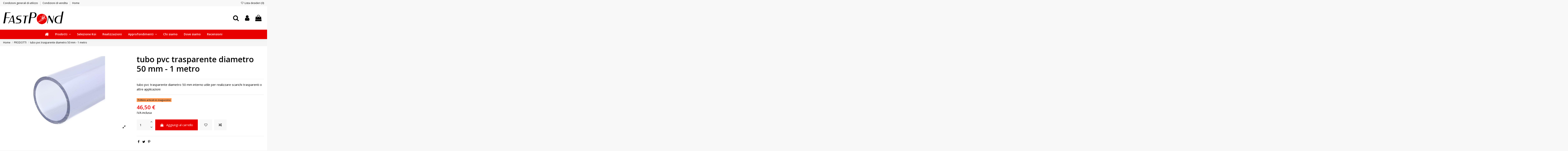

--- FILE ---
content_type: text/html; charset=utf-8
request_url: https://www.fastpond.com/prodotti/3227-tubo-pvc-trasparente-diametro-50-mm-interno.html
body_size: 17665
content:
<!doctype html>
<html lang="it">

<head>
    
        
  <meta charset="utf-8">


  <meta http-equiv="x-ua-compatible" content="ie=edge">



  


  


  <title>tubo pvc trasparente diametro 50 mm - 1 metro</title>
  
    
  
  
    
  
  <meta name="description" content="tubo pvc trasparente diametro 50 mm - 1 metro">
  <meta name="keywords" content="flangia, pvc, epdm, tubo pvc trasparente diametro 50 mm - 1 metro">
    
      <link rel="canonical" href="https://www.fastpond.com/prodotti/3227-tubo-pvc-trasparente-diametro-50-mm-interno.html">
    

  
      

  
    <script type="application/ld+json">
  {
    "@context": "https://schema.org",
    "@id": "#store-organization",
    "@type": "Organization",
    "name" : "Fastpond s.r.l.",
    "url" : "https://www.fastpond.com/",
  
      "logo": {
        "@type": "ImageObject",
        "url":"https://www.fastpond.com/img/logo-1652862038.jpg"
      }
      }
</script>

<script type="application/ld+json">
  {
    "@context": "https://schema.org",
    "@type": "WebPage",
    "isPartOf": {
      "@type": "WebSite",
      "url":  "https://www.fastpond.com/",
      "name": "Fastpond s.r.l."
    },
    "name": "tubo pvc trasparente diametro 50 mm - 1 metro",
    "url":  "https://www.fastpond.com/prodotti/3227-tubo-pvc-trasparente-diametro-50-mm-interno.html"
  }
</script>


  <script type="application/ld+json">
    {
      "@context": "https://schema.org",
      "@type": "BreadcrumbList",
      "itemListElement": [
                  {
            "@type": "ListItem",
            "position": 1,
            "name": "Home",
            "item": "https://www.fastpond.com/"
          },              {
            "@type": "ListItem",
            "position": 2,
            "name": "PRODOTTI",
            "item": "https://www.fastpond.com/3-prodotti"
          },              {
            "@type": "ListItem",
            "position": 3,
            "name": "tubo pvc trasparente diametro 50 mm - 1 metro",
            "item": "https://www.fastpond.com/prodotti/3227-tubo-pvc-trasparente-diametro-50-mm-interno.html"
          }          ]
    }
  </script>


  

  
        <script type="application/ld+json">
  {
    "@context": "https://schema.org/",
    "@type": "Product",
    "@id": "#product-snippet-id",
    "name": "tubo pvc trasparente diametro 50 mm - 1 metro",
    "description": "tubo pvc trasparente diametro 50 mm - 1 metro",
    "category": "PRODOTTI",
    "image" :"https://www.fastpond.com/5082-home_default/tubo-pvc-trasparente-diametro-50-mm-interno.jpg",    "sku": "8717605102665",
    "mpn": "8717605102665"
        ,
    "brand": {
      "@type": "Brand",
      "name": "Fastpond s.r.l."
    }
            ,
    "weight": {
        "@context": "https://schema.org",
        "@type": "QuantitativeValue",
        "value": "0.500000",
        "unitCode": "kg"
    }
        ,
    "offers": {
      "@type": "Offer",
      "priceCurrency": "EUR",
      "name": "tubo pvc trasparente diametro 50 mm - 1 metro",
      "price": "46.5",
      "url": "https://www.fastpond.com/prodotti/3227-tubo-pvc-trasparente-diametro-50-mm-interno.html",
      "priceValidUntil": "2026-02-05",
              "image": ["https://www.fastpond.com/5082-thickbox_default/tubo-pvc-trasparente-diametro-50-mm-interno.jpg"],
            "sku": "8717605102665",
      "mpn": "8717605102665",
                    "availability": "https://schema.org/InStock",
      "seller": {
        "@type": "Organization",
        "name": "Fastpond s.r.l."
      }
    }
      }
</script>


  
    
  



    <meta property="og:type" content="product">
    <meta property="og:url" content="https://www.fastpond.com/prodotti/3227-tubo-pvc-trasparente-diametro-50-mm-interno.html">
    <meta property="og:title" content="tubo pvc trasparente diametro 50 mm - 1 metro">
    <meta property="og:site_name" content="Fastpond s.r.l.">
    <meta property="og:description" content="tubo pvc trasparente diametro 50 mm - 1 metro">
            <meta property="og:image" content="https://www.fastpond.com/5082-thickbox_default/tubo-pvc-trasparente-diametro-50-mm-interno.jpg">
        <meta property="og:image:width" content="1100">
        <meta property="og:image:height" content="1422">
    




      <meta name="viewport" content="initial-scale=1,user-scalable=no,maximum-scale=1,width=device-width">
  


  <meta name="theme-color" content="#1a7aba">
  <meta name="msapplication-navbutton-color" content="#1a7aba">


  <link rel="icon" type="image/vnd.microsoft.icon" href="https://www.fastpond.com/img/favicon.ico?1652862038">
  <link rel="shortcut icon" type="image/x-icon" href="https://www.fastpond.com/img/favicon.ico?1652862038">
    




    <link rel="stylesheet" href="https://www.fastpond.com/themes/warehousechild/assets/cache/theme-bceaa6182.css" type="text/css" media="all">




<link rel="preload" as="font"
      href="/themes/warehousechild/assets/css/font-awesome/fonts/fontawesome-webfont.woff?v=4.7.0"
      type="font/woff" crossorigin="anonymous">
<link rel="preload" as="font"
      href="/themes/warehousechild/assets/css/font-awesome/fonts/fontawesome-webfont.woff2?v=4.7.0"
      type="font/woff2" crossorigin="anonymous">


<link  rel="preload stylesheet"  as="style" href="/themes/warehousechild/assets/css/font-awesome/css/font-awesome-preload.css"
       type="text/css" crossorigin="anonymous">





    <script src="https://challenges.cloudflare.com/turnstile/v0/api.js" async></script>


  <script>
        var elementorFrontendConfig = {"isEditMode":"","stretchedSectionContainer":"","instagramToken":false,"is_rtl":false,"ajax_csfr_token_url":"https:\/\/www.fastpond.com\/module\/iqitelementor\/Actions?process=handleCsfrToken&ajax=1"};
        var iqitTheme = {"rm_sticky":"0","rm_breakpoint":0,"op_preloader":"0","cart_style":"floating","cart_confirmation":"modal","h_layout":"3","f_fixed":"","f_layout":"2","h_absolute":"0","h_sticky":"header","hw_width":"inherit","hm_submenu_width":"default","h_search_type":"box","pl_lazyload":true,"pl_infinity":true,"pl_rollover":true,"pl_crsl_autoplay":false,"pl_slider_ld":6,"pl_slider_d":4,"pl_slider_t":3,"pl_slider_p":2,"pp_thumbs":"bottom","pp_zoom":"modalzoom","pp_image_layout":"carousel","pp_tabs":"tabha","pl_grid_qty":false};
        var iqitcompare = {"nbProducts":0};
        var iqitcountdown_days = "d.";
        var iqitextendedproduct = {"speed":"70"};
        var iqitfdc_from = 0;
        var iqitmegamenu = {"sticky":"false","containerSelector":"#wrapper > .container"};
        var iqitwishlist = {"nbProducts":0};
        var prestashop = {"cart":{"products":[],"totals":{"total":{"type":"total","label":"Totale","amount":0,"value":"0,00\u00a0\u20ac"},"total_including_tax":{"type":"total","label":"Totale (tasse incl.)","amount":0,"value":"0,00\u00a0\u20ac"},"total_excluding_tax":{"type":"total","label":"Totale (tasse escl.)","amount":0,"value":"0,00\u00a0\u20ac"}},"subtotals":{"products":{"type":"products","label":"Totale parziale","amount":0,"value":"0,00\u00a0\u20ac"},"discounts":null,"shipping":{"type":"shipping","label":"Spedizione","amount":0,"value":""},"tax":null},"products_count":0,"summary_string":"0 articoli","vouchers":{"allowed":1,"added":[]},"discounts":[],"minimalPurchase":0,"minimalPurchaseRequired":""},"currency":{"id":1,"name":"Euro","iso_code":"EUR","iso_code_num":"978","sign":"\u20ac"},"customer":{"lastname":null,"firstname":null,"email":null,"birthday":null,"newsletter":null,"newsletter_date_add":null,"optin":null,"website":null,"company":null,"siret":null,"ape":null,"is_logged":false,"gender":{"type":null,"name":null},"addresses":[]},"language":{"name":"Italiano (Italian)","iso_code":"it","locale":"it-IT","language_code":"it","is_rtl":"0","date_format_lite":"d\/m\/Y","date_format_full":"d\/m\/Y H:i:s","id":1},"page":{"title":"","canonical":"https:\/\/www.fastpond.com\/prodotti\/3227-tubo-pvc-trasparente-diametro-50-mm-interno.html","meta":{"title":"tubo pvc trasparente diametro 50 mm - 1 metro","description":"tubo pvc trasparente diametro 50 mm - 1 metro","keywords":"flangia, pvc, epdm, tubo pvc trasparente diametro 50 mm - 1 metro","robots":"index"},"page_name":"product","body_classes":{"lang-it":true,"lang-rtl":false,"country-IT":true,"currency-EUR":true,"layout-full-width":true,"page-product":true,"tax-display-enabled":true,"product-id-3227":true,"product-tubo pvc trasparente diametro 50 mm - 1 metro":true,"product-id-category-3":true,"product-id-manufacturer-0":true,"product-id-supplier-0":true,"product-available-for-order":true},"admin_notifications":[]},"shop":{"name":"Fastpond s.r.l.","logo":"https:\/\/www.fastpond.com\/img\/logo-1652862038.jpg","stores_icon":"https:\/\/www.fastpond.com\/img\/logo_stores.png","favicon":"https:\/\/www.fastpond.com\/img\/favicon.ico"},"urls":{"base_url":"https:\/\/www.fastpond.com\/","current_url":"https:\/\/www.fastpond.com\/prodotti\/3227-tubo-pvc-trasparente-diametro-50-mm-interno.html","shop_domain_url":"https:\/\/www.fastpond.com","img_ps_url":"https:\/\/www.fastpond.com\/img\/","img_cat_url":"https:\/\/www.fastpond.com\/img\/c\/","img_lang_url":"https:\/\/www.fastpond.com\/img\/l\/","img_prod_url":"https:\/\/www.fastpond.com\/img\/p\/","img_manu_url":"https:\/\/www.fastpond.com\/img\/m\/","img_sup_url":"https:\/\/www.fastpond.com\/img\/su\/","img_ship_url":"https:\/\/www.fastpond.com\/img\/s\/","img_store_url":"https:\/\/www.fastpond.com\/img\/st\/","img_col_url":"https:\/\/www.fastpond.com\/img\/co\/","img_url":"https:\/\/www.fastpond.com\/themes\/warehousechild\/assets\/img\/","css_url":"https:\/\/www.fastpond.com\/themes\/warehousechild\/assets\/css\/","js_url":"https:\/\/www.fastpond.com\/themes\/warehousechild\/assets\/js\/","pic_url":"https:\/\/www.fastpond.com\/upload\/","pages":{"address":"https:\/\/www.fastpond.com\/indirizzo","addresses":"https:\/\/www.fastpond.com\/indirizzi","authentication":"https:\/\/www.fastpond.com\/login","cart":"https:\/\/www.fastpond.com\/carrello","category":"https:\/\/www.fastpond.com\/index.php?controller=category","cms":"https:\/\/www.fastpond.com\/index.php?controller=cms","contact":"https:\/\/www.fastpond.com\/contattaci","discount":"https:\/\/www.fastpond.com\/buoni-sconto","guest_tracking":"https:\/\/www.fastpond.com\/tracciatura-ospite","history":"https:\/\/www.fastpond.com\/cronologia-ordini","identity":"https:\/\/www.fastpond.com\/dati-personali","index":"https:\/\/www.fastpond.com\/","my_account":"https:\/\/www.fastpond.com\/account","order_confirmation":"https:\/\/www.fastpond.com\/conferma-ordine","order_detail":"https:\/\/www.fastpond.com\/index.php?controller=order-detail","order_follow":"https:\/\/www.fastpond.com\/segui-ordine","order":"https:\/\/www.fastpond.com\/ordine","order_return":"https:\/\/www.fastpond.com\/index.php?controller=order-return","order_slip":"https:\/\/www.fastpond.com\/buono-ordine","pagenotfound":"https:\/\/www.fastpond.com\/pagina-non-trovata","password":"https:\/\/www.fastpond.com\/recupero-password","pdf_invoice":"https:\/\/www.fastpond.com\/index.php?controller=pdf-invoice","pdf_order_return":"https:\/\/www.fastpond.com\/index.php?controller=pdf-order-return","pdf_order_slip":"https:\/\/www.fastpond.com\/index.php?controller=pdf-order-slip","prices_drop":"https:\/\/www.fastpond.com\/offerte","product":"https:\/\/www.fastpond.com\/index.php?controller=product","search":"https:\/\/www.fastpond.com\/ricerca","sitemap":"https:\/\/www.fastpond.com\/Mappa del sito","stores":"https:\/\/www.fastpond.com\/negozi","supplier":"https:\/\/www.fastpond.com\/fornitori","register":"https:\/\/www.fastpond.com\/login?create_account=1","order_login":"https:\/\/www.fastpond.com\/ordine?login=1"},"alternative_langs":[],"theme_assets":"\/themes\/warehousechild\/assets\/","actions":{"logout":"https:\/\/www.fastpond.com\/?mylogout="},"no_picture_image":{"bySize":{"small_default":{"url":"https:\/\/www.fastpond.com\/img\/p\/it-default-small_default.jpg","width":98,"height":127},"cart_default":{"url":"https:\/\/www.fastpond.com\/img\/p\/it-default-cart_default.jpg","width":125,"height":162},"home_default":{"url":"https:\/\/www.fastpond.com\/img\/p\/it-default-home_default.jpg","width":236,"height":305},"large_default":{"url":"https:\/\/www.fastpond.com\/img\/p\/it-default-large_default.jpg","width":381,"height":492},"medium_default":{"url":"https:\/\/www.fastpond.com\/img\/p\/it-default-medium_default.jpg","width":452,"height":584},"thickbox_default":{"url":"https:\/\/www.fastpond.com\/img\/p\/it-default-thickbox_default.jpg","width":1100,"height":1422}},"small":{"url":"https:\/\/www.fastpond.com\/img\/p\/it-default-small_default.jpg","width":98,"height":127},"medium":{"url":"https:\/\/www.fastpond.com\/img\/p\/it-default-large_default.jpg","width":381,"height":492},"large":{"url":"https:\/\/www.fastpond.com\/img\/p\/it-default-thickbox_default.jpg","width":1100,"height":1422},"legend":""}},"configuration":{"display_taxes_label":true,"display_prices_tax_incl":true,"is_catalog":false,"show_prices":true,"opt_in":{"partner":false},"quantity_discount":{"type":"discount","label":"Sconto unit\u00e0"},"voucher_enabled":1,"return_enabled":0},"field_required":[],"breadcrumb":{"links":[{"title":"Home","url":"https:\/\/www.fastpond.com\/"},{"title":"PRODOTTI","url":"https:\/\/www.fastpond.com\/3-prodotti"},{"title":"tubo pvc trasparente diametro 50 mm - 1 metro","url":"https:\/\/www.fastpond.com\/prodotti\/3227-tubo-pvc-trasparente-diametro-50-mm-interno.html"}],"count":3},"link":{"protocol_link":"https:\/\/","protocol_content":"https:\/\/"},"time":1768961799,"static_token":"675a9754bab968e0d4d712e3d7504fcf","token":"ea4be613b41a0311bb2e8e0856e87b4d","debug":false};
        var psemailsubscription_subscription = "https:\/\/www.fastpond.com\/module\/ps_emailsubscription\/subscription";
      </script>



  
<script async src="https://www.googletagmanager.com/gtag/js?id=G-J6E2SJFB59"></script>
<script>
  window.dataLayer = window.dataLayer || [];
  function gtag(){dataLayer.push(arguments);}
  gtag('js', new Date());
  gtag(
    'config',
    'G-J6E2SJFB59',
    {
      'debug_mode':false
      , 'anonymize_ip': true                }
  );
</script>




    
            <meta property="product:pretax_price:amount" content="38.114754">
        <meta property="product:pretax_price:currency" content="EUR">
        <meta property="product:price:amount" content="46.5">
        <meta property="product:price:currency" content="EUR">
                <meta property="product:weight:value" content="0.500000">
        <meta property="product:weight:units" content="kg">
    
    

    </head>

<body id="product" class="lang-it country-it currency-eur layout-full-width page-product tax-display-enabled product-id-3227 product-tubo-pvc-trasparente-diametro-50-mm-1-metro product-id-category-3 product-id-manufacturer-0 product-id-supplier-0 product-available-for-order body-desktop-header-style-w-3">


    




    


<main id="main-page-content"  >
    
            

    <header id="header" class="desktop-header-style-w-3">
        
            
  <div class="header-banner">
    
  </div>




            <nav class="header-nav">
        <div class="container">
    
        <div class="row justify-content-between">
            <div class="col col-auto col-md left-nav">
                                            <div class="block-iqitlinksmanager block-iqitlinksmanager-2 block-links-inline d-inline-block">
            <ul>
                                                            <li>
                            <a
                                    href="https://www.fastpond.com/content/1-condizioni-generali-di-utilizzo"
                                    title=""                                                                >
                                Condizioni generali di utilizzo
                            </a>
                        </li>
                                                                                <li>
                            <a
                                    href="https://www.fastpond.com/content/2-condizioni-di-vendita"
                                    title=""                                                                >
                                Condizioni di vendita
                            </a>
                        </li>
                                                                                <li>
                            <a
                                    href="https://www.fastpond.com/content/category/1-home"
                                    title=""                                                                >
                                Home
                            </a>
                        </li>
                                                </ul>
        </div>
    
            </div>
            <div class="col col-auto center-nav text-center">
                
      
    <div id="iqithtmlandbanners-block-2"  class="d-inline-block">
        <div class="rte-content d-inline-block">
            <div id="esa_minimalbadge0_99097"></div><script src="https://business.eshoppingadvisor.com/utenti/clientePublic/minimalBadge/shop_id/99097/ck/cd26cf5fb5d8a10cf2a17be89be69b06/obj_class/0" async defer></script>
        </div>
    </div>


  

             </div>
            <div class="col col-auto col-md right-nav text-right">
                <div class="d-inline-block">
    <a href="//www.fastpond.com/module/iqitwishlist/view">
        <i class="fa fa-heart-o fa-fw" aria-hidden="true"></i> Lista desideri (<span
                id="iqitwishlist-nb"></span>)
    </a>
</div>

             </div>
        </div>

                        </div>
            </nav>
        



<div id="desktop-header" class="desktop-header-style-3">
    
            
<div class="header-top">
    <div id="desktop-header-container" class="container">
        <div class="row align-items-center">
                            <div class="col col-auto col-header-left">
                    <div id="desktop_logo">
                        
  <a href="https://www.fastpond.com/">
    <img class="logo img-fluid"
         src="https://www.fastpond.com/img/logo-1652862038.jpg"
                  alt="Fastpond s.r.l."
         width="290"
         height="62"
    >
  </a>

                    </div>
                    
                </div>
                <div class="col col-header-center">
                                        
                </div>
                        <div class="col col-auto col-header-right">
                <div class="row no-gutters justify-content-end">
                                            <div id="header-search-btn" class="col col-auto header-btn-w header-search-btn-w">
    <a data-toggle="dropdown" id="header-search-btn-drop"  class="header-btn header-search-btn" data-display="static">
        <i class="fa fa-search fa-fw icon" aria-hidden="true"></i>
        <span class="title">Cerca</span>
    </a>
            <div class="dropdown-content dropdown-menu dropdown-search">
            
<!-- Block search module TOP -->
<div id="search_widget" class="search-widget" data-search-controller-url="https://www.fastpond.com/module/iqitsearch/searchiqit">
    <form method="get" action="https://www.fastpond.com/module/iqitsearch/searchiqit">
        <div class="input-group">
            <input type="text" name="s" value="" data-all-text="Vedi tutti i risultati"
                   data-blog-text="Blog post"
                   data-product-text="Prodotto"
                   data-brands-text="Marca"
                   autocomplete="off" autocorrect="off" autocapitalize="off" spellcheck="false"
                   placeholder="Cerca nel nostro catalogo..." class="form-control form-search-control" />
            <button type="submit" class="search-btn">
                <i class="fa fa-search"></i>
            </button>
        </div>
    </form>
</div>
<!-- /Block search module TOP -->

        </div>
    </div>
                    
                    
                                            <div id="header-user-btn" class="col col-auto header-btn-w header-user-btn-w">
            <a href="https://www.fastpond.com/account"
           title="Accedi al tuo account cliente"
           rel="nofollow" class="header-btn header-user-btn">
            <i class="fa fa-user fa-fw icon" aria-hidden="true"></i>
            <span class="title">Accedi</span>
        </a>
    </div>









                                        

                    

                                            
                                                    <div id="ps-shoppingcart-wrapper" class="col col-auto">
    <div id="ps-shoppingcart"
         class="header-btn-w header-cart-btn-w ps-shoppingcart dropdown">
         <div id="blockcart" class="blockcart cart-preview"
         data-refresh-url="//www.fastpond.com/module/ps_shoppingcart/ajax">
        <a id="cart-toogle" class="cart-toogle header-btn header-cart-btn" data-toggle="dropdown" data-display="static">
            <i class="fa fa-shopping-bag fa-fw icon" aria-hidden="true"><span class="cart-products-count-btn  d-none">0</span></i>
            <span class="info-wrapper">
            <span class="title">Carrello</span>
            <span class="cart-toggle-details">
            <span class="text-faded cart-separator"> / </span>
                            Empty
                        </span>
            </span>
        </a>
        <div id="_desktop_blockcart-content" class="dropdown-menu-custom dropdown-menu">
    <div id="blockcart-content" class="blockcart-content" >
        <div class="cart-title">
            <span class="modal-title">Your cart</span>
            <button type="button" id="js-cart-close" class="close">
                <span>×</span>
            </button>
            <hr>
        </div>
                    <span class="no-items">Non ci sono più articoli nel tuo carrello</span>
            </div>
</div> </div>




    </div>
</div>
                                                
                                    </div>
                
            </div>
            <div class="col-12">
                <div class="row">
                    
                </div>
            </div>
        </div>
    </div>
</div>
<div class="container iqit-megamenu-container">	<div id="iqitmegamenu-wrapper" class="iqitmegamenu-wrapper iqitmegamenu-all">
		<div class="container container-iqitmegamenu">
		<div id="iqitmegamenu-horizontal" class="iqitmegamenu  clearfix" role="navigation">

								
				<nav id="cbp-hrmenu" class="cbp-hrmenu cbp-horizontal cbp-hrsub-narrow">
					<ul>
												<li id="cbp-hrmenu-tab-1" class="cbp-hrmenu-tab cbp-hrmenu-tab-1 cbp-onlyicon ">
	<a href="https://www.fastpond.com/" class="nav-link" >

								<span class="cbp-tab-title"> <i class="icon fa fa-home cbp-mainlink-icon"></i>
								</span>
														</a>
													</li>
												<li id="cbp-hrmenu-tab-2" class="cbp-hrmenu-tab cbp-hrmenu-tab-2  cbp-has-submeu">
	<a href="https://www.fastpond.com/3-prodotti" class="nav-link" >

								<span class="cbp-tab-title">
								Prodotti <i class="fa fa-angle-down cbp-submenu-aindicator"></i></span>
														</a>
														<div class="cbp-hrsub col-2">
								<div class="cbp-hrsub-inner">
									<div class="container iqitmegamenu-submenu-container">
									
																																	




<div class="row menu_row menu-element  first_rows menu-element-id-1">
                

                                                




    <div class="col-12 cbp-menu-column cbp-menu-element menu-element-id-2 ">
        <div class="cbp-menu-column-inner">
                        
                
                
                    
                                                    <div class="row cbp-categories-row">
                                                                                                            <div class="col-12">
                                            <div class="cbp-category-link-w"><a href="https://www.fastpond.com/3-prodotti"
                                                                                class="cbp-column-title nav-link cbp-category-title">PRODOTTI</a>
                                                                                                                                                    
    <ul class="cbp-links cbp-category-tree"><li  class="cbp-hrsub-haslevel2" ><div class="cbp-category-link-w"><a href="https://www.fastpond.com/4-koi">KOI</a>
    <ul class="cbp-hrsub-level2"><li ><div class="cbp-category-link-w"><a href="https://www.fastpond.com/16-koi-10-20">Koi 10 - 20 cm</a></div></li><li ><div class="cbp-category-link-w"><a href="https://www.fastpond.com/17-koi-20-35">Koi 20 - 35 cm</a></div></li><li ><div class="cbp-category-link-w"><a href="https://www.fastpond.com/18-koi-35-45">Koi 35 - 45 cm</a></div></li><li ><div class="cbp-category-link-w"><a href="https://www.fastpond.com/69-koi-45-60">Koi 45 - 60 cm</a></div></li><li ><div class="cbp-category-link-w"><a href="https://www.fastpond.com/19-jumbo">Koi oltre 60 cm</a></div></li></ul>
</div></li><li  class="cbp-hrsub-haslevel2" ><div class="cbp-category-link-w"><a href="https://www.fastpond.com/5-alimenti">Alimenti</a>
    <ul class="cbp-hrsub-level2"><li ><div class="cbp-category-link-w"><a href="https://www.fastpond.com/29-integratori-leccornie">Integratori &amp; leccornie</a></div></li><li ><div class="cbp-category-link-w"><a href="https://www.fastpond.com/142-supreme">SUPREME</a></div></li><li  class="cbp-hrsub-haslevel3" ><div class="cbp-category-link-w"><a href="https://www.fastpond.com/131-nutramare">NUTRAMARE</a>
    <ul class="cbp-hrsub-level2 cbp-hrsub-level3"><li ><div class="cbp-category-link-w"><a href="https://www.fastpond.com/139-koi">KOI</a></div></li><li ><div class="cbp-category-link-w"><a href="https://www.fastpond.com/138-NutramareGoldfish">Goldfish</a></div></li><li ><div class="cbp-category-link-w"><a href="https://www.fastpond.com/145-acquario">Acquario</a></div></li></ul>
</div></li><li ><div class="cbp-category-link-w"><a href="https://www.fastpond.com/117-coppens">Alltech COPPENS</a></div></li></ul>
</div></li><li  class="cbp-hrsub-haslevel2" ><div class="cbp-category-link-w"><a href="https://www.fastpond.com/6-batteri-cura-dell-acqua">Batteri &amp; Cura dell&#039;acqua</a>
    <ul class="cbp-hrsub-level2"><li ><div class="cbp-category-link-w"><a href="https://www.fastpond.com/143-pond-line">POND LINE</a></div></li><li  class="cbp-hrsub-haslevel3" ><div class="cbp-category-link-w"><a href="https://www.fastpond.com/30-batteri">Batteri</a>
    <ul class="cbp-hrsub-level2 cbp-hrsub-level3"><li ><div class="cbp-category-link-w"><a href="https://www.fastpond.com/106-microbe-lift">MICROBE-LIFT</a></div></li><li ><div class="cbp-category-link-w"><a href="https://www.fastpond.com/107-aqua">AQUA</a></div></li><li ><div class="cbp-category-link-w"><a href="https://www.fastpond.com/92-pond-support">POND SUPPORT</a></div></li></ul>
</div></li><li ><div class="cbp-category-link-w"><a href="https://www.fastpond.com/31-test-acqua">Test acqua</a></div></li><li ><div class="cbp-category-link-w"><a href="https://www.fastpond.com/126-fertilizzanti">Fertilizzanti</a></div></li><li ><div class="cbp-category-link-w"><a href="https://www.fastpond.com/32-antialghe">Antialghe</a></div></li><li ><div class="cbp-category-link-w"><a href="https://www.fastpond.com/86-integratori">Integratori</a></div></li></ul>
</div></li><li  class="cbp-hrsub-haslevel2" ><div class="cbp-category-link-w"><a href="https://www.fastpond.com/7-filtri">Filtri</a>
    <ul class="cbp-hrsub-level2"><li ><div class="cbp-category-link-w"><a href="https://www.fastpond.com/33-prefiltri">Prefiltri</a></div></li><li  class="cbp-hrsub-haslevel3" ><div class="cbp-category-link-w"><a href="https://www.fastpond.com/103-filtri-a-tamburo">Filtri a tamburo</a>
    <ul class="cbp-hrsub-level2 cbp-hrsub-level3"><li ><div class="cbp-category-link-w"><a href="https://www.fastpond.com/135-filtreau">FILTREAU</a></div></li><li ><div class="cbp-category-link-w"><a href="https://www.fastpond.com/136-dvs-filtertechniek">DVS FILTERTECHNIEK</a></div></li><li ><div class="cbp-category-link-w"><a href="https://www.fastpond.com/137-aquaforte">AQUAFORTE</a></div></li></ul>
</div></li><li ><div class="cbp-category-link-w"><a href="https://www.fastpond.com/35-filtri-a-pressione">Filtri a pressione</a></div></li><li  class="cbp-hrsub-haslevel3" ><div class="cbp-category-link-w"><a href="https://www.fastpond.com/34-filtri-a-camere">Filtri a camere</a>
    <ul class="cbp-hrsub-level2 cbp-hrsub-level3"><li ><div class="cbp-category-link-w"><a href="https://www.fastpond.com/91-filtri-a-moduli-componibili">Filtri a moduli componibili</a></div></li><li ><div class="cbp-category-link-w"><a href="https://www.fastpond.com/101-filtri-in-vetroresina">Filtri in vetroresina</a></div></li><li ><div class="cbp-category-link-w"><a href="https://www.fastpond.com/102-filtri-in-propilene">Filtri in propilene</a></div></li></ul>
</div></li><li ><div class="cbp-category-link-w"><a href="https://www.fastpond.com/36-filtri-a-perline">Filtri a perline</a></div></li><li ><div class="cbp-category-link-w"><a href="https://www.fastpond.com/80-oase">OASE</a></div></li></ul>
</div></li><li  class="cbp-hrsub-haslevel2" ><div class="cbp-category-link-w"><a href="https://www.fastpond.com/8-lampade-uvc">Lampade UVC</a>
    <ul class="cbp-hrsub-level2"><li ><div class="cbp-category-link-w"><a href="https://www.fastpond.com/111-aquaforte">Aquaforte</a></div></li><li ><div class="cbp-category-link-w"><a href="https://www.fastpond.com/110-filtreau-uvc">Filtreau UVC</a></div></li><li ><div class="cbp-category-link-w"><a href="https://www.fastpond.com/116-osaga">Osaga</a></div></li><li ><div class="cbp-category-link-w"><a href="https://www.fastpond.com/39-ricambi">Ricambi</a></div></li><li ><div class="cbp-category-link-w"><a href="https://www.fastpond.com/141-aqualight">AQUALIGHT</a></div></li></ul>
</div></li><li  class="cbp-hrsub-haslevel2" ><div class="cbp-category-link-w"><a href="https://www.fastpond.com/9-pompe">Pompe</a>
    <ul class="cbp-hrsub-level2"><li ><div class="cbp-category-link-w"><a href="https://www.fastpond.com/133-pompe-regolabili">Pompe regolabili</a></div></li><li ><div class="cbp-category-link-w"><a href="https://www.fastpond.com/134-pompe-a-basso-consumo">Pompe a basso consumo</a></div></li><li ><div class="cbp-category-link-w"><a href="https://www.fastpond.com/96-oase">OASE</a></div></li><li ><div class="cbp-category-link-w"><a href="https://www.fastpond.com/115-osaga-eco">OSAGA ECO</a></div></li><li ><div class="cbp-category-link-w"><a href="https://www.fastpond.com/88-aquaforte">AQUAFORTE</a></div></li><li ><div class="cbp-category-link-w"><a href="https://www.fastpond.com/140-aqualight">AQUALIGHT</a></div></li></ul>
</div></li><li  class="cbp-hrsub-haslevel2" ><div class="cbp-category-link-w"><a href="https://www.fastpond.com/10-accessori">Accessori</a>
    <ul class="cbp-hrsub-level2"><li ><div class="cbp-category-link-w"><a href="https://www.fastpond.com/43-prevenzione">Prevenzione</a></div></li><li ><div class="cbp-category-link-w"><a href="https://www.fastpond.com/72-gadget">Gadget</a></div></li></ul>
</div></li><li  class="cbp-hrsub-haslevel2" ><div class="cbp-category-link-w"><a href="https://www.fastpond.com/37-materiali-filtranti">Materiali filtranti</a>
    <ul class="cbp-hrsub-level2"><li ><div class="cbp-category-link-w"><a href="https://www.fastpond.com/66-filtraggio-meccanico">Filtraggio meccanico</a></div></li><li  class="cbp-hrsub-haslevel3" ><div class="cbp-category-link-w"><a href="https://www.fastpond.com/67-filtraggio-biologico">Filtraggio biologico</a>
    <ul class="cbp-hrsub-level2 cbp-hrsub-level3"><li ><div class="cbp-category-link-w"><a href="https://www.fastpond.com/118-statici">Materiali Statici</a></div></li><li ><div class="cbp-category-link-w"><a href="https://www.fastpond.com/119-letto-fluido">Letto Fluido</a></div></li></ul>
</div></li><li ><div class="cbp-category-link-w"><a href="https://www.fastpond.com/68-accessori">Accessori</a></div></li></ul>
</div></li><li ><div class="cbp-category-link-w"><a href="https://www.fastpond.com/41-mangiatoie-automatiche">Mangiatoie automatiche</a></div></li><li  class="cbp-hrsub-haslevel2" ><div class="cbp-category-link-w"><a href="https://www.fastpond.com/44-teli-e-accessori">Teli e Accessori</a>
    <ul class="cbp-hrsub-level2"><li ><div class="cbp-category-link-w"><a href="https://www.fastpond.com/132-accessori-per-costruzione">Accessori per costruzione</a></div></li></ul>
</div></li><li ><div class="cbp-category-link-w"><a href="https://www.fastpond.com/42-riscaldatori">Riscaldatori</a></div></li><li ><div class="cbp-category-link-w"><a href="https://www.fastpond.com/123-tubi">Tubi</a></div></li><li ><div class="cbp-category-link-w"><a href="https://www.fastpond.com/45-pvc">Raccordi PVC</a></div></li><li ><div class="cbp-category-link-w"><a href="https://www.fastpond.com/12-valvole">Valvole</a></div></li><li ><div class="cbp-category-link-w"><a href="https://www.fastpond.com/124-flange">Flange</a></div></li><li ><div class="cbp-category-link-w"><a href="https://www.fastpond.com/46-dreni-e-skimmer">Dreni e skimmer</a></div></li><li  class="cbp-hrsub-haslevel2" ><div class="cbp-category-link-w"><a href="https://www.fastpond.com/13-cattura-e-ispezione">Cattura e ispezione</a>
    <ul class="cbp-hrsub-level2"><li ><div class="cbp-category-link-w"><a href="https://www.fastpond.com/47-retini">Retini</a></div></li><li ><div class="cbp-category-link-w"><a href="https://www.fastpond.com/48-vasche">Vasche</a></div></li><li ><div class="cbp-category-link-w"><a href="https://www.fastpond.com/114-vasche-pvc">Vasche PVC</a></div></li></ul>
</div></li><li  class="cbp-hrsub-haslevel2" ><div class="cbp-category-link-w"><a href="https://www.fastpond.com/79-biopiscine">Biopiscina</a>
    <ul class="cbp-hrsub-level2"><li ><div class="cbp-category-link-w"><a href="https://www.fastpond.com/125-impianti-di-filtrazione">Aquaforte PRIME</a></div></li></ul>
</div></li><li  class="cbp-hrsub-haslevel2" ><div class="cbp-category-link-w"><a href="https://www.fastpond.com/14-areatori">Areatori</a>
    <ul class="cbp-hrsub-level2"><li ><div class="cbp-category-link-w"><a href="https://www.fastpond.com/49-areatori">Areatori</a></div></li><li ><div class="cbp-category-link-w"><a href="https://www.fastpond.com/50-accessori">Accessori</a></div></li></ul>
</div></li><li ><div class="cbp-category-link-w"><a href="https://www.fastpond.com/85-acquari">Acquari</a></div></li><li ><div class="cbp-category-link-w"><a href="https://www.fastpond.com/94-aspiratori-di-fondo">Aspiratori di fondo</a></div></li><li ><div class="cbp-category-link-w"><a href="https://www.fastpond.com/21-lanterne">Lanterne Giapponesi</a></div></li><li  class="cbp-hrsub-haslevel2" ><div class="cbp-category-link-w"><a href="https://www.fastpond.com/15-giardino-giapponese">Giardino giapponese</a>
    <ul class="cbp-hrsub-level2"><li ><div class="cbp-category-link-w"><a href="https://www.fastpond.com/90-statue">Statue</a></div></li><li ><div class="cbp-category-link-w"><a href="https://www.fastpond.com/22-camminamenti">Camminamenti</a></div></li><li ><div class="cbp-category-link-w"><a href="https://www.fastpond.com/100-vasche-in-pietra">Vasche in pietra</a></div></li></ul>
</div></li></ul>

                                                                                            </div>
                                        </div>
                                                                                                </div>
                                            
                
            

            
            </div>    </div>
                            
                </div>
																					
																			</div>
								</div>
							</div>
													</li>
												<li id="cbp-hrmenu-tab-4" class="cbp-hrmenu-tab cbp-hrmenu-tab-4 ">
	<a href="https://www.fastpond.com/content/3-selezione-koi" class="nav-link" >

								<span class="cbp-tab-title">
								Selezione Koi</span>
														</a>
													</li>
												<li id="cbp-hrmenu-tab-3" class="cbp-hrmenu-tab cbp-hrmenu-tab-3 ">
	<a href="https://www.fastpond.com/content/6-realizzazioni" class="nav-link" >

								<span class="cbp-tab-title">
								Realizzazioni</span>
														</a>
													</li>
												<li id="cbp-hrmenu-tab-9" class="cbp-hrmenu-tab cbp-hrmenu-tab-9  cbp-has-submeu">
	<a href="https://www.fastpond.com/" class="nav-link" >

								<span class="cbp-tab-title">
								Approfondimenti <i class="fa fa-angle-down cbp-submenu-aindicator"></i></span>
														</a>
														<div class="cbp-hrsub col-2">
								<div class="cbp-hrsub-inner">
									<div class="container iqitmegamenu-submenu-container">
									
																																	




<div class="row menu_row menu-element  first_rows menu-element-id-1">
                

                                                




    <div class="col-12 cbp-menu-column cbp-menu-element menu-element-id-2 ">
        <div class="cbp-menu-column-inner">
                        
                
                
                                            <ul class="cbp-links cbp-valinks">
                                                                                                <li><a href="https://www.fastpond.com/content/4-come-realizzare-un-laghetto"
                                           >Come realizzare un laghetto</a>
                                    </li>
                                                                                                                                <li><a href="https://www.fastpond.com/content/5-gli-elementi-del-giardino-giapponese"
                                           >Gli elementi del Giardino Giapponese</a>
                                    </li>
                                                                                                                                <li><a href="https://www.fastpond.com/content/7-come-eliminare-le-alghe-dal-laghetto"
                                           >Come eliminare le alghe dal laghetto</a>
                                    </li>
                                                                                    </ul>
                    
                
            

            
            </div>    </div>
                            
                </div>
																					
																			</div>
								</div>
							</div>
													</li>
												<li id="cbp-hrmenu-tab-7" class="cbp-hrmenu-tab cbp-hrmenu-tab-7 ">
	<a href="https://www.fastpond.com/content/8-chi-siamo" class="nav-link" >

								<span class="cbp-tab-title">
								Chi siamo</span>
														</a>
													</li>
												<li id="cbp-hrmenu-tab-10" class="cbp-hrmenu-tab cbp-hrmenu-tab-10 ">
	<a href="https://www.fastpond.com/content/12-dove-siamo" class="nav-link" >

								<span class="cbp-tab-title">
								Dove siamo</span>
														</a>
													</li>
												<li id="cbp-hrmenu-tab-11" class="cbp-hrmenu-tab cbp-hrmenu-tab-11 ">
	<a href="https://www.fastpond.com/content/13-recensioni-fastpond" class="nav-link" >

								<span class="cbp-tab-title">
								Recensioni</span>
														</a>
													</li>
											</ul>
				</nav>
		</div>
		</div>
		<div id="sticky-cart-wrapper"></div>
	</div>

<div id="_desktop_iqitmegamenu-mobile">
	<div id="iqitmegamenu-mobile">
		
		<ul>
		



	
	<li><a  href="https://www.fastpond.com/" >Home</a></li><li><span class="mm-expand"><i class="fa fa-angle-down expand-icon" aria-hidden="true"></i><i class="fa fa-angle-up close-icon" aria-hidden="true"></i></span><a  href="https://www.fastpond.com/3-prodotti" >PRODOTTI</a>
	<ul><li><span class="mm-expand"><i class="fa fa-angle-down expand-icon" aria-hidden="true"></i><i class="fa fa-angle-up close-icon" aria-hidden="true"></i></span><a  href="https://www.fastpond.com/4-koi" >KOI</a>
	<ul><li><a  href="https://www.fastpond.com/16-koi-10-20" >Koi 10 - 20 cm</a></li><li><a  href="https://www.fastpond.com/17-koi-20-35" >Koi 20 - 35 cm</a></li><li><a  href="https://www.fastpond.com/18-koi-35-45" >Koi 35 - 45 cm</a></li><li><a  href="https://www.fastpond.com/69-koi-45-60" >Koi 45 - 60 cm</a></li><li><a  href="https://www.fastpond.com/19-jumbo" >Koi oltre 60 cm</a></li></ul></li><li><span class="mm-expand"><i class="fa fa-angle-down expand-icon" aria-hidden="true"></i><i class="fa fa-angle-up close-icon" aria-hidden="true"></i></span><a  href="https://www.fastpond.com/5-alimenti" >Alimenti</a>
	<ul><li><a  href="https://www.fastpond.com/29-integratori-leccornie" >Integratori &amp; leccornie</a></li><li><a  href="https://www.fastpond.com/142-supreme" >SUPREME</a></li><li><span class="mm-expand"><i class="fa fa-angle-down expand-icon" aria-hidden="true"></i><i class="fa fa-angle-up close-icon" aria-hidden="true"></i></span><a  href="https://www.fastpond.com/131-nutramare" >NUTRAMARE</a>
	<ul><li><a  href="https://www.fastpond.com/139-koi" >KOI</a></li><li><a  href="https://www.fastpond.com/138-NutramareGoldfish" >Goldfish</a></li><li><a  href="https://www.fastpond.com/145-acquario" >Acquario</a></li></ul></li><li><a  href="https://www.fastpond.com/117-coppens" >Alltech COPPENS</a></li></ul></li><li><span class="mm-expand"><i class="fa fa-angle-down expand-icon" aria-hidden="true"></i><i class="fa fa-angle-up close-icon" aria-hidden="true"></i></span><a  href="https://www.fastpond.com/6-batteri-cura-dell-acqua" >Batteri &amp; Cura dell&#039;acqua</a>
	<ul><li><a  href="https://www.fastpond.com/143-pond-line" >POND LINE</a></li><li><span class="mm-expand"><i class="fa fa-angle-down expand-icon" aria-hidden="true"></i><i class="fa fa-angle-up close-icon" aria-hidden="true"></i></span><a  href="https://www.fastpond.com/30-batteri" >Batteri</a>
	<ul><li><a  href="https://www.fastpond.com/106-microbe-lift" >MICROBE-LIFT</a></li><li><a  href="https://www.fastpond.com/107-aqua" >AQUA</a></li><li><a  href="https://www.fastpond.com/92-pond-support" >POND SUPPORT</a></li></ul></li><li><a  href="https://www.fastpond.com/31-test-acqua" >Test acqua</a></li><li><a  href="https://www.fastpond.com/126-fertilizzanti" >Fertilizzanti</a></li><li><a  href="https://www.fastpond.com/32-antialghe" >Antialghe</a></li><li><a  href="https://www.fastpond.com/86-integratori" >Integratori</a></li></ul></li><li><span class="mm-expand"><i class="fa fa-angle-down expand-icon" aria-hidden="true"></i><i class="fa fa-angle-up close-icon" aria-hidden="true"></i></span><a  href="https://www.fastpond.com/7-filtri" >Filtri</a>
	<ul><li><a  href="https://www.fastpond.com/33-prefiltri" >Prefiltri</a></li><li><span class="mm-expand"><i class="fa fa-angle-down expand-icon" aria-hidden="true"></i><i class="fa fa-angle-up close-icon" aria-hidden="true"></i></span><a  href="https://www.fastpond.com/103-filtri-a-tamburo" >Filtri a tamburo</a>
	<ul><li><a  href="https://www.fastpond.com/135-filtreau" >FILTREAU</a></li><li><a  href="https://www.fastpond.com/136-dvs-filtertechniek" >DVS FILTERTECHNIEK</a></li><li><a  href="https://www.fastpond.com/137-aquaforte" >AQUAFORTE</a></li></ul></li><li><a  href="https://www.fastpond.com/35-filtri-a-pressione" >Filtri a pressione</a></li><li><span class="mm-expand"><i class="fa fa-angle-down expand-icon" aria-hidden="true"></i><i class="fa fa-angle-up close-icon" aria-hidden="true"></i></span><a  href="https://www.fastpond.com/34-filtri-a-camere" >Filtri a camere</a>
	<ul><li><a  href="https://www.fastpond.com/91-filtri-a-moduli-componibili" >Filtri a moduli componibili</a></li><li><a  href="https://www.fastpond.com/101-filtri-in-vetroresina" >Filtri in vetroresina</a></li><li><a  href="https://www.fastpond.com/102-filtri-in-propilene" >Filtri in propilene</a></li></ul></li><li><a  href="https://www.fastpond.com/36-filtri-a-perline" >Filtri a perline</a></li><li><a  href="https://www.fastpond.com/80-oase" >OASE</a></li></ul></li><li><span class="mm-expand"><i class="fa fa-angle-down expand-icon" aria-hidden="true"></i><i class="fa fa-angle-up close-icon" aria-hidden="true"></i></span><a  href="https://www.fastpond.com/8-lampade-uvc" >Lampade UVC</a>
	<ul><li><a  href="https://www.fastpond.com/111-aquaforte" >Aquaforte</a></li><li><a  href="https://www.fastpond.com/110-filtreau-uvc" >Filtreau UVC</a></li><li><a  href="https://www.fastpond.com/116-osaga" >Osaga</a></li><li><a  href="https://www.fastpond.com/39-ricambi" >Ricambi</a></li><li><a  href="https://www.fastpond.com/141-aqualight" >AQUALIGHT</a></li></ul></li><li><span class="mm-expand"><i class="fa fa-angle-down expand-icon" aria-hidden="true"></i><i class="fa fa-angle-up close-icon" aria-hidden="true"></i></span><a  href="https://www.fastpond.com/9-pompe" >Pompe</a>
	<ul><li><a  href="https://www.fastpond.com/133-pompe-regolabili" >Pompe regolabili</a></li><li><a  href="https://www.fastpond.com/134-pompe-a-basso-consumo" >Pompe a basso consumo</a></li><li><a  href="https://www.fastpond.com/96-oase" >OASE</a></li><li><a  href="https://www.fastpond.com/115-osaga-eco" >OSAGA ECO</a></li><li><a  href="https://www.fastpond.com/88-aquaforte" >AQUAFORTE</a></li><li><a  href="https://www.fastpond.com/140-aqualight" >AQUALIGHT</a></li></ul></li><li><span class="mm-expand"><i class="fa fa-angle-down expand-icon" aria-hidden="true"></i><i class="fa fa-angle-up close-icon" aria-hidden="true"></i></span><a  href="https://www.fastpond.com/10-accessori" >Accessori</a>
	<ul><li><a  href="https://www.fastpond.com/43-prevenzione" >Prevenzione</a></li><li><a  href="https://www.fastpond.com/72-gadget" >Gadget</a></li></ul></li><li><span class="mm-expand"><i class="fa fa-angle-down expand-icon" aria-hidden="true"></i><i class="fa fa-angle-up close-icon" aria-hidden="true"></i></span><a  href="https://www.fastpond.com/37-materiali-filtranti" >Materiali filtranti</a>
	<ul><li><a  href="https://www.fastpond.com/66-filtraggio-meccanico" >Filtraggio meccanico</a></li><li><span class="mm-expand"><i class="fa fa-angle-down expand-icon" aria-hidden="true"></i><i class="fa fa-angle-up close-icon" aria-hidden="true"></i></span><a  href="https://www.fastpond.com/67-filtraggio-biologico" >Filtraggio biologico</a>
	<ul><li><a  href="https://www.fastpond.com/118-statici" >Materiali Statici</a></li><li><a  href="https://www.fastpond.com/119-letto-fluido" >Letto Fluido</a></li></ul></li><li><a  href="https://www.fastpond.com/68-accessori" >Accessori</a></li></ul></li><li><a  href="https://www.fastpond.com/41-mangiatoie-automatiche" >Mangiatoie automatiche</a></li><li><span class="mm-expand"><i class="fa fa-angle-down expand-icon" aria-hidden="true"></i><i class="fa fa-angle-up close-icon" aria-hidden="true"></i></span><a  href="https://www.fastpond.com/44-teli-e-accessori" >Teli e Accessori</a>
	<ul><li><a  href="https://www.fastpond.com/132-accessori-per-costruzione" >Accessori per costruzione</a></li></ul></li><li><a  href="https://www.fastpond.com/42-riscaldatori" >Riscaldatori</a></li><li><a  href="https://www.fastpond.com/123-tubi" >Tubi</a></li><li><a  href="https://www.fastpond.com/45-pvc" >Raccordi PVC</a></li><li><a  href="https://www.fastpond.com/12-valvole" >Valvole</a></li><li><a  href="https://www.fastpond.com/124-flange" >Flange</a></li><li><a  href="https://www.fastpond.com/46-dreni-e-skimmer" >Dreni e skimmer</a></li><li><span class="mm-expand"><i class="fa fa-angle-down expand-icon" aria-hidden="true"></i><i class="fa fa-angle-up close-icon" aria-hidden="true"></i></span><a  href="https://www.fastpond.com/13-cattura-e-ispezione" >Cattura e ispezione</a>
	<ul><li><a  href="https://www.fastpond.com/47-retini" >Retini</a></li><li><a  href="https://www.fastpond.com/48-vasche" >Vasche</a></li><li><a  href="https://www.fastpond.com/114-vasche-pvc" >Vasche PVC</a></li></ul></li><li><span class="mm-expand"><i class="fa fa-angle-down expand-icon" aria-hidden="true"></i><i class="fa fa-angle-up close-icon" aria-hidden="true"></i></span><a  href="https://www.fastpond.com/79-biopiscine" >Biopiscina</a>
	<ul><li><a  href="https://www.fastpond.com/125-impianti-di-filtrazione" >Aquaforte PRIME</a></li></ul></li><li><span class="mm-expand"><i class="fa fa-angle-down expand-icon" aria-hidden="true"></i><i class="fa fa-angle-up close-icon" aria-hidden="true"></i></span><a  href="https://www.fastpond.com/14-areatori" >Areatori</a>
	<ul><li><a  href="https://www.fastpond.com/49-areatori" >Areatori</a></li><li><a  href="https://www.fastpond.com/50-accessori" >Accessori</a></li></ul></li><li><a  href="https://www.fastpond.com/85-acquari" >Acquari</a></li><li><a  href="https://www.fastpond.com/94-aspiratori-di-fondo" >Aspiratori di fondo</a></li><li><a  href="https://www.fastpond.com/21-lanterne" >Lanterne Giapponesi</a></li><li><span class="mm-expand"><i class="fa fa-angle-down expand-icon" aria-hidden="true"></i><i class="fa fa-angle-up close-icon" aria-hidden="true"></i></span><a  href="https://www.fastpond.com/15-giardino-giapponese" >Giardino giapponese</a>
	<ul><li><a  href="https://www.fastpond.com/90-statue" >Statue</a></li><li><a  href="https://www.fastpond.com/22-camminamenti" >Camminamenti</a></li><li><a  href="https://www.fastpond.com/100-vasche-in-pietra" >Vasche in pietra</a></li></ul></li></ul></li><li><a  href="https://www.fastpond.com/content/3-selezione-koi" >Selezione Koi</a></li><li><a  href="https://www.fastpond.com/content/6-realizzazioni" >Realizzazioni</a></li><li><a  href="https://www.fastpond.com/content/8-chi-siamo" >Chi siamo</a></li><li><a  href="https://www.fastpond.com/content/12-dove-siamo" >Dove siamo</a></li><li><a  href="https://www.fastpond.com/content/4-come-realizzare-un-laghetto" >Come realizzare un laghetto</a></li><li><a  href="https://www.fastpond.com/content/5-gli-elementi-del-giardino-giapponese" >Gli elementi del Giardino Giapponese</a></li><li><a  href="https://www.fastpond.com/content/7-come-eliminare-le-alghe-dal-laghetto" >Come eliminare le alghe dal laghetto</a></li><li><a  href="https://www.fastpond.com/content/13-recensioni-fastpond" >Recensioni FastPond</a></li>
		</ul>
		
	</div>
</div>
</div>


    </div>



    <div id="mobile-header" class="mobile-header-style-3">
                    <div class="container">
    <div class="mobile-main-bar">
        <div class="col-mobile-logo text-center">
            
  <a href="https://www.fastpond.com/">
    <img class="logo img-fluid"
         src="https://www.fastpond.com/img/logo-1652862038.jpg"
                  alt="Fastpond s.r.l."
         width="290"
         height="62"
    >
  </a>

        </div>
    </div>
</div>
<div id="mobile-header-sticky">
    <div class="mobile-buttons-bar">
        <div class="container">
            <div class="row no-gutters align-items-center row-mobile-buttons">
                <div class="col  col-mobile-btn col-mobile-btn-menu text-center col-mobile-menu-dropdown">
                    <a class="m-nav-btn"  data-toggle="dropdown" data-display="static"><i class="fa fa-bars" aria-hidden="true"></i>
                        <span>Menu</span></a>
                    <div id="mobile_menu_click_overlay"></div>
                    <div id="_mobile_iqitmegamenu-mobile" class="text-left dropdown-menu-custom dropdown-menu"></div>
                </div>
                <div id="mobile-btn-search" class="col col-mobile-btn col-mobile-btn-search text-center">
                    <a class="m-nav-btn" data-toggle="dropdown" data-display="static"><i class="fa fa-search" aria-hidden="true"></i>
                        <span>Cerca</span></a>
                    <div id="search-widget-mobile" class="dropdown-content dropdown-menu dropdown-mobile search-widget">
                        
                                                    
<!-- Block search module TOP -->
<form method="get" action="https://www.fastpond.com/module/iqitsearch/searchiqit">
    <div class="input-group">
        <input type="text" name="s" value=""
               placeholder="Cerca"
               data-all-text="Vedi tutti i risultati"
               data-blog-text="Blog post"
               data-product-text="Prodotto"
               data-brands-text="Marca"
               autocomplete="off" autocorrect="off" autocapitalize="off" spellcheck="false"
               class="form-control form-search-control">
        <button type="submit" class="search-btn">
            <i class="fa fa-search"></i>
        </button>
    </div>
</form>
<!-- /Block search module TOP -->

                                                
                    </div>


                </div>
                <div class="col col-mobile-btn col-mobile-btn-account text-center">
                    <a href="https://www.fastpond.com/account" class="m-nav-btn"><i class="fa fa-user" aria-hidden="true"></i>
                        <span>     
                                                            Accedi
                                                        </span></a>
                </div>

                

                                <div class="col col-mobile-btn col-mobile-btn-cart ps-shoppingcart text-center dropdown">
                   <div id="mobile-cart-wrapper">
                    <a id="mobile-cart-toogle" class="m-nav-btn" data-display="static" data-toggle="dropdown"><i class="fa fa-shopping-bag mobile-bag-icon" aria-hidden="true"><span id="mobile-cart-products-count" class="cart-products-count cart-products-count-btn">
                                
                                                                    0
                                                                
                            </span></i>
                        <span>Carrello</span></a>
                    <div id="_mobile_blockcart-content" class="dropdown-menu-custom dropdown-menu"></div>
                   </div>
                </div>
                            </div>
        </div>
    </div>
</div>            </div>



        
    </header>
    

    <section id="wrapper">
        
        

<nav data-depth="3" class="breadcrumb">
            <div class="container">
                <div class="row align-items-center">
                <div class="col">
                    <ol>
                        
                            


                                 
                                                                            <li>
                                            <a href="https://www.fastpond.com/"><span>Home</span></a>
                                        </li>
                                                                    

                            


                                 
                                                                            <li>
                                            <a href="https://www.fastpond.com/3-prodotti"><span>PRODOTTI</span></a>
                                        </li>
                                                                    

                            


                                 
                                                                            <li>
                                            <span>tubo pvc trasparente diametro 50 mm - 1 metro</span>
                                        </li>
                                                                    

                                                    
                    </ol>
                </div>
                <div class="col col-auto"> </div>
            </div>
                    </div>
        </nav>


        <div id="inner-wrapper" class="container">
            
            
                
   <aside id="notifications">
        
        
        
      
  </aside>
              

            

                
    <div id="content-wrapper" class="js-content-wrapper">
        
        
    <section id="main">
        <div id="product-preloader"><i class="fa fa-circle-o-notch fa-spin"></i></div>
        <div id="main-product-wrapper" class="product-container js-product-container">
        <meta content="https://www.fastpond.com/prodotti/3227-tubo-pvc-trasparente-diametro-50-mm-interno.html">


        <div class="row product-info-row">
            <div class="col-md-6 col-product-image">
                
                        

                            
                                    <div class="images-container js-images-container images-container-bottom">
                    
    <div class="product-cover">

        

    <ul class="product-flags js-product-flags">
            </ul>


        <div id="product-images-large" class="product-images-large swiper-container">
            <div class="swiper-wrapper">
                                                            <div class="product-lmage-large swiper-slide">
                            <div class="easyzoom easyzoom-product">
                                <a href="https://www.fastpond.com/5082-thickbox_default/tubo-pvc-trasparente-diametro-50-mm-interno.jpg" class="js-easyzoom-trigger" rel="nofollow"></a>
                            </div>
                            <a class="expander" data-toggle="modal" data-target="#product-modal"><span><i class="fa fa-expand" aria-hidden="true"></i></span></a>                            <img
                                    data-src="https://www.fastpond.com/5082-large_default/tubo-pvc-trasparente-diametro-50-mm-interno.jpg"
                                    data-image-large-src="https://www.fastpond.com/5082-thickbox_default/tubo-pvc-trasparente-diametro-50-mm-interno.jpg"
                                    alt="tubo pvc trasparente diametro 50 mm -..."
                                    title="tubo pvc trasparente diametro 50 mm -..."
                                    content="https://www.fastpond.com/5082-large_default/tubo-pvc-trasparente-diametro-50-mm-interno.jpg"
                                    width="381"
                                    height="492"
                                    src="data:image/svg+xml,%3Csvg xmlns='http://www.w3.org/2000/svg' viewBox='0 0 381 492'%3E%3C/svg%3E"
                                    class="img-fluid swiper-lazy"
                            >
                        </div>
                                                </div>
            <div class="swiper-button-prev swiper-button-inner-prev swiper-button-arrow"></div>
            <div class="swiper-button-next swiper-button-inner-next swiper-button-arrow"></div>
        </div>
    </div>

            

    
            </div>




                            

                            
                                <div class="after-cover-tumbnails text-center">






</div>
                            

                            
                                <div class="after-cover-tumbnails2 mt-4"></div>
                            
                        
                
            </div>

            <div class="col-md-6 col-product-info">
                <div id="col-product-info">
                
                    <div class="product_header_container clearfix">

                        
                                                    

                        
                        <h1 class="h1 page-title"><span>tubo pvc trasparente diametro 50 mm - 1 metro</span></h1>
                    
                        
                                                                                

                        
                            
                        

                                            </div>
                

                <div class="product-information">
                    
                        <div id="product-description-short-3227"
                              class="rte-content product-description">tubo pvc trasparente diametro 50 mm interno utile per realizzare scarichi trasparenti o altre applicazioni</div>
                    

                    
                    <div class="product-actions js-product-actions">
                        
                            <form action="https://www.fastpond.com/carrello" method="post" id="add-to-cart-or-refresh">
                                <input type="hidden" name="token" value="675a9754bab968e0d4d712e3d7504fcf">
                                <input type="hidden" name="id_product" value="3227"
                                       id="product_page_product_id">
                                <input type="hidden" name="id_customization" value="0" id="product_customization_id" class="js-product-customization-id">

                                
                                    
                                    <div class="product-variants js-product-variants">

    </div>




                                

                                
                                                                    

                                                                    <div class="product_p_price_container">
                                    
                                        


    <div class="product-prices js-product-prices">

        
                    


        
                    
                                    <span id="product-availability"
                          class="js-product-availability badge badge-warning product-last-items">
                                        <i class="fa fa-exclamation" aria-hidden="true"></i>
                                                     Ultimi articoli in magazzino
                                  </span>
                            
        

        
            <div class="">

                <div>
                    <span class="current-price"><span class="product-price current-price-value" content="46.5">
                                                                                      46,50 €
                                                    </span></span>
                                    </div>

                
                                    
            </div>
        

        
                    

        
                    

        
                    

        

            <div class="tax-shipping-delivery-label">
                                    IVA inclusa
                                
                
                                                                                                            </div>

        
            </div>






                                    
                                    </div>
                                
                                
                                    <div class="product-add-to-cart pt-3 js-product-add-to-cart">

            
            <div class="row extra-small-gutters product-quantity ">
                <div class="col col-12 col-sm-auto col-add-qty">
                    <div class="qty ">
                        <input
                                type="number"
                                name="qty"
                                id="quantity_wanted"
                                inputmode="numeric"
                                pattern="[0-9]*"
                                                                    value="1"
                                    min="1"
                                                                class="input-group "
                        >
                    </div>
                </div>
                <div class="col col-12 col-sm-auto col-add-btn ">
                    <div class="add">
                        <button
                                class="btn btn-primary btn-lg add-to-cart"
                                data-button-action="add-to-cart"
                                type="submit"
                                                        >
                            <i class="fa fa-shopping-bag fa-fw bag-icon" aria-hidden="true"></i>
                            <i class="fa fa-circle-o-notch fa-spin fa-fw spinner-icon" aria-hidden="true"></i>
                            Aggiungi al carrello
                        </button>

                    </div>
                </div>
                    <div class="col col-sm-auto col-add-wishlist">
        <button type="button" data-toggle="tooltip" data-placement="top"  title="Add to wishlist"
           class="btn btn-secondary btn-lg btn-iconic btn-iqitwishlist-add js-iqitwishlist-add" data-animation="false" id="iqit-wishlist-product-btn"
           data-id-product="3227"
           data-id-product-attribute="0"
           data-url="//www.fastpond.com/module/iqitwishlist/actions">
            <i class="fa fa-heart-o not-added" aria-hidden="true"></i> <i class="fa fa-heart added"
                                                                          aria-hidden="true"></i>
        </button>
    </div>
    <div class="col col-sm-auto col-add-compare">
        <button type="button" data-toggle="tooltip" data-placement="top" title="Add to compare"
           class="btn btn-secondary btn-lg btn-iconic btn-iqitcompare-add js-iqitcompare-add" data-animation="false" id="iqit-compare-product-btn"
           data-id-product="3227"
           data-url="//www.fastpond.com/module/iqitcompare/actions">
            <i class="fa fa-random not-added" aria-hidden="true"></i><i class="fa fa-check added"
                                                                        aria-hidden="true"></i>
        </button>
    </div>

            </div>
            
        

        
            <p class="product-minimal-quantity js-product-minimal-quantity">
                            </p>
        
    
</div>
                                

                                
                                    <section class="product-discounts js-product-discounts mb-3">
</section>


                                

                                
                            </form>
                            
                                <div class="product-additional-info js-product-additional-info">
  

      <div class="social-sharing">
      <ul>
                  <li class="facebook">
            <a href="https://www.facebook.com/sharer.php?u=https%3A%2F%2Fwww.fastpond.com%2Fprodotti%2F3227-tubo-pvc-trasparente-diametro-50-mm-interno.html" title="Condividi" target="_blank" rel="nofollow noopener noreferrer">
                              <i class="fa fa-facebook" aria-hidden="true"></i>
                          </a>
          </li>
                  <li class="twitter">
            <a href="https://twitter.com/intent/tweet?text=tubo+pvc+trasparente+diametro+50+mm+-+1+metro https%3A%2F%2Fwww.fastpond.com%2Fprodotti%2F3227-tubo-pvc-trasparente-diametro-50-mm-interno.html" title="Twitta" target="_blank" rel="nofollow noopener noreferrer">
                              <i class="fa fa-twitter" aria-hidden="true"></i>
                          </a>
          </li>
                  <li class="pinterest">
            <a href="https://www.pinterest.com/pin/create/button/?media=https%3A%2F%2Fwww.fastpond.com%2F5082%2Ftubo-pvc-trasparente-diametro-50-mm-interno.jpg&amp;url=https%3A%2F%2Fwww.fastpond.com%2Fprodotti%2F3227-tubo-pvc-trasparente-diametro-50-mm-interno.html" title="Pinterest" target="_blank" rel="nofollow noopener noreferrer">
                              <i class="fa fa-pinterest-p" aria-hidden="true"></i>
                          </a>
          </li>
              </ul>
    </div>
  



</div>
                            
                        

                        
                            
                        

                        
                    </div>
                </div>
                </div>
            </div>

            
        </div>

            

                                    

    <div class="tabs product-tabs">
    <a name="products-tab-anchor" id="products-tab-anchor"> &nbsp;</a>
        <ul id="product-infos-tabs" class="nav nav-tabs">
                                        
                                            
                <li class="nav-item">
                    <a class="nav-link active" data-toggle="tab"
                       href="#description">
                        Descrizione
                    </a>
                </li>
                        <li class="nav-item  empty-product-details" id="product-details-tab-nav">
                <a class="nav-link" data-toggle="tab"
                   href="#product-details-tab">
                    Dettagli del prodotto
                </a>
            </li>
            
                                        
                                                                                
                    </ul>


        <div id="product-infos-tabs-content"  class="tab-content">
                        <div class="tab-pane in active" id="description">
                
                    <div class="product-description">
                        <div class="rte-content">tubo pvc trasparente diametro 50 mm interno, spessore 2,4 mm, lunghezza 1 metro</div>
                                                    
                                            </div>
                
            </div>
                        <div class="tab-pane "
                 id="product-details-tab"
            >

                
                    <div id="product-details" data-product="{&quot;id_shop_default&quot;:&quot;1&quot;,&quot;id_manufacturer&quot;:&quot;0&quot;,&quot;id_supplier&quot;:&quot;0&quot;,&quot;reference&quot;:&quot;8717605102665&quot;,&quot;is_virtual&quot;:&quot;0&quot;,&quot;delivery_in_stock&quot;:&quot;&quot;,&quot;delivery_out_stock&quot;:&quot;&quot;,&quot;id_category_default&quot;:&quot;3&quot;,&quot;on_sale&quot;:&quot;0&quot;,&quot;online_only&quot;:&quot;0&quot;,&quot;ecotax&quot;:0,&quot;minimal_quantity&quot;:&quot;1&quot;,&quot;low_stock_threshold&quot;:null,&quot;low_stock_alert&quot;:&quot;0&quot;,&quot;price&quot;:&quot;46,50\u00a0\u20ac&quot;,&quot;unity&quot;:&quot;&quot;,&quot;unit_price_ratio&quot;:&quot;0.000000&quot;,&quot;additional_shipping_cost&quot;:&quot;0.000000&quot;,&quot;customizable&quot;:&quot;0&quot;,&quot;text_fields&quot;:&quot;0&quot;,&quot;uploadable_files&quot;:&quot;0&quot;,&quot;redirect_type&quot;:&quot;404&quot;,&quot;id_type_redirected&quot;:&quot;0&quot;,&quot;available_for_order&quot;:&quot;1&quot;,&quot;available_date&quot;:&quot;0000-00-00&quot;,&quot;show_condition&quot;:&quot;0&quot;,&quot;condition&quot;:&quot;new&quot;,&quot;show_price&quot;:&quot;1&quot;,&quot;indexed&quot;:&quot;1&quot;,&quot;visibility&quot;:&quot;both&quot;,&quot;cache_default_attribute&quot;:&quot;0&quot;,&quot;advanced_stock_management&quot;:&quot;0&quot;,&quot;date_add&quot;:&quot;2022-04-05 16:11:38&quot;,&quot;date_upd&quot;:&quot;2023-05-22 14:43:51&quot;,&quot;pack_stock_type&quot;:&quot;3&quot;,&quot;meta_description&quot;:&quot;tubo pvc trasparente diametro 50 mm - 1 metro&quot;,&quot;meta_keywords&quot;:&quot;flangia, pvc, epdm, tubo pvc trasparente diametro 50 mm - 1 metro&quot;,&quot;meta_title&quot;:&quot;tubo pvc trasparente diametro 50 mm - 1 metro&quot;,&quot;link_rewrite&quot;:&quot;tubo-pvc-trasparente-diametro-50-mm-interno&quot;,&quot;name&quot;:&quot;tubo pvc trasparente diametro 50 mm - 1 metro&quot;,&quot;description&quot;:&quot;tubo pvc trasparente diametro 50 mm interno, spessore 2,4 mm, lunghezza 1 metro&quot;,&quot;description_short&quot;:&quot;tubo pvc trasparente diametro 50 mm interno utile per realizzare scarichi trasparenti o altre applicazioni&quot;,&quot;available_now&quot;:&quot;&quot;,&quot;available_later&quot;:&quot;&quot;,&quot;id&quot;:3227,&quot;id_product&quot;:3227,&quot;out_of_stock&quot;:1,&quot;new&quot;:0,&quot;id_product_attribute&quot;:&quot;0&quot;,&quot;quantity_wanted&quot;:1,&quot;extraContent&quot;:[],&quot;allow_oosp&quot;:1,&quot;category&quot;:&quot;prodotti&quot;,&quot;category_name&quot;:&quot;PRODOTTI&quot;,&quot;link&quot;:&quot;https:\/\/www.fastpond.com\/prodotti\/3227-tubo-pvc-trasparente-diametro-50-mm-interno.html&quot;,&quot;attribute_price&quot;:0,&quot;price_tax_exc&quot;:38.11475399999999780220605316571891307830810546875,&quot;price_without_reduction&quot;:46.5,&quot;reduction&quot;:0,&quot;specific_prices&quot;:[],&quot;quantity&quot;:1,&quot;quantity_all_versions&quot;:1,&quot;id_image&quot;:&quot;it-default&quot;,&quot;features&quot;:[],&quot;attachments&quot;:[],&quot;virtual&quot;:0,&quot;pack&quot;:0,&quot;packItems&quot;:[],&quot;nopackprice&quot;:0,&quot;customization_required&quot;:false,&quot;rate&quot;:22,&quot;tax_name&quot;:&quot;ITA-22&quot;,&quot;ecotax_rate&quot;:0,&quot;unit_price&quot;:&quot;&quot;,&quot;customizations&quot;:{&quot;fields&quot;:[]},&quot;id_customization&quot;:0,&quot;is_customizable&quot;:false,&quot;show_quantities&quot;:true,&quot;quantity_label&quot;:&quot;Articolo&quot;,&quot;quantity_discounts&quot;:[],&quot;customer_group_discount&quot;:0,&quot;images&quot;:[{&quot;bySize&quot;:{&quot;small_default&quot;:{&quot;url&quot;:&quot;https:\/\/www.fastpond.com\/5082-small_default\/tubo-pvc-trasparente-diametro-50-mm-interno.jpg&quot;,&quot;width&quot;:98,&quot;height&quot;:127},&quot;cart_default&quot;:{&quot;url&quot;:&quot;https:\/\/www.fastpond.com\/5082-cart_default\/tubo-pvc-trasparente-diametro-50-mm-interno.jpg&quot;,&quot;width&quot;:125,&quot;height&quot;:162},&quot;home_default&quot;:{&quot;url&quot;:&quot;https:\/\/www.fastpond.com\/5082-home_default\/tubo-pvc-trasparente-diametro-50-mm-interno.jpg&quot;,&quot;width&quot;:236,&quot;height&quot;:305},&quot;large_default&quot;:{&quot;url&quot;:&quot;https:\/\/www.fastpond.com\/5082-large_default\/tubo-pvc-trasparente-diametro-50-mm-interno.jpg&quot;,&quot;width&quot;:381,&quot;height&quot;:492},&quot;medium_default&quot;:{&quot;url&quot;:&quot;https:\/\/www.fastpond.com\/5082-medium_default\/tubo-pvc-trasparente-diametro-50-mm-interno.jpg&quot;,&quot;width&quot;:452,&quot;height&quot;:584},&quot;thickbox_default&quot;:{&quot;url&quot;:&quot;https:\/\/www.fastpond.com\/5082-thickbox_default\/tubo-pvc-trasparente-diametro-50-mm-interno.jpg&quot;,&quot;width&quot;:1100,&quot;height&quot;:1422}},&quot;small&quot;:{&quot;url&quot;:&quot;https:\/\/www.fastpond.com\/5082-small_default\/tubo-pvc-trasparente-diametro-50-mm-interno.jpg&quot;,&quot;width&quot;:98,&quot;height&quot;:127},&quot;medium&quot;:{&quot;url&quot;:&quot;https:\/\/www.fastpond.com\/5082-large_default\/tubo-pvc-trasparente-diametro-50-mm-interno.jpg&quot;,&quot;width&quot;:381,&quot;height&quot;:492},&quot;large&quot;:{&quot;url&quot;:&quot;https:\/\/www.fastpond.com\/5082-thickbox_default\/tubo-pvc-trasparente-diametro-50-mm-interno.jpg&quot;,&quot;width&quot;:1100,&quot;height&quot;:1422},&quot;legend&quot;:&quot;&quot;,&quot;id_image&quot;:&quot;5082&quot;,&quot;cover&quot;:&quot;1&quot;,&quot;position&quot;:&quot;1&quot;,&quot;associatedVariants&quot;:[]}],&quot;cover&quot;:{&quot;bySize&quot;:{&quot;small_default&quot;:{&quot;url&quot;:&quot;https:\/\/www.fastpond.com\/5082-small_default\/tubo-pvc-trasparente-diametro-50-mm-interno.jpg&quot;,&quot;width&quot;:98,&quot;height&quot;:127},&quot;cart_default&quot;:{&quot;url&quot;:&quot;https:\/\/www.fastpond.com\/5082-cart_default\/tubo-pvc-trasparente-diametro-50-mm-interno.jpg&quot;,&quot;width&quot;:125,&quot;height&quot;:162},&quot;home_default&quot;:{&quot;url&quot;:&quot;https:\/\/www.fastpond.com\/5082-home_default\/tubo-pvc-trasparente-diametro-50-mm-interno.jpg&quot;,&quot;width&quot;:236,&quot;height&quot;:305},&quot;large_default&quot;:{&quot;url&quot;:&quot;https:\/\/www.fastpond.com\/5082-large_default\/tubo-pvc-trasparente-diametro-50-mm-interno.jpg&quot;,&quot;width&quot;:381,&quot;height&quot;:492},&quot;medium_default&quot;:{&quot;url&quot;:&quot;https:\/\/www.fastpond.com\/5082-medium_default\/tubo-pvc-trasparente-diametro-50-mm-interno.jpg&quot;,&quot;width&quot;:452,&quot;height&quot;:584},&quot;thickbox_default&quot;:{&quot;url&quot;:&quot;https:\/\/www.fastpond.com\/5082-thickbox_default\/tubo-pvc-trasparente-diametro-50-mm-interno.jpg&quot;,&quot;width&quot;:1100,&quot;height&quot;:1422}},&quot;small&quot;:{&quot;url&quot;:&quot;https:\/\/www.fastpond.com\/5082-small_default\/tubo-pvc-trasparente-diametro-50-mm-interno.jpg&quot;,&quot;width&quot;:98,&quot;height&quot;:127},&quot;medium&quot;:{&quot;url&quot;:&quot;https:\/\/www.fastpond.com\/5082-large_default\/tubo-pvc-trasparente-diametro-50-mm-interno.jpg&quot;,&quot;width&quot;:381,&quot;height&quot;:492},&quot;large&quot;:{&quot;url&quot;:&quot;https:\/\/www.fastpond.com\/5082-thickbox_default\/tubo-pvc-trasparente-diametro-50-mm-interno.jpg&quot;,&quot;width&quot;:1100,&quot;height&quot;:1422},&quot;legend&quot;:&quot;&quot;,&quot;id_image&quot;:&quot;5082&quot;,&quot;cover&quot;:&quot;1&quot;,&quot;position&quot;:&quot;1&quot;,&quot;associatedVariants&quot;:[]},&quot;has_discount&quot;:false,&quot;discount_type&quot;:null,&quot;discount_percentage&quot;:null,&quot;discount_percentage_absolute&quot;:null,&quot;discount_amount&quot;:null,&quot;discount_amount_to_display&quot;:null,&quot;price_amount&quot;:46.5,&quot;unit_price_full&quot;:&quot;&quot;,&quot;show_availability&quot;:true,&quot;availability_date&quot;:null,&quot;availability_message&quot;:&quot;Ultimi articoli in magazzino&quot;,&quot;availability&quot;:&quot;last_remaining_items&quot;}" class="clearfix js-product-details">

    



        



                    <div class="product-reference">
            <label class="label">Riferimento </label>
            <span>8717605102665</span>
        </div>
        


            <div class="product-quantities">
            <label class="label">In magazzino</label>
            <span data-stock="1" data-allow-oosp="1">1 Articolo</span>
        </div>
    


    


    


    


    <div class="product-out-of-stock">
        
    </div>

</div>



                

            </div>

            
                            

                                        
            
                                                    

                </div>
    </div>

    <div class="iqit-accordion" id="product-infos-accordion-mobile" role="tablist" aria-multiselectable="true"></div>

                    

            

        </div>
        
        

        
            <div id="js-ps_checkout-express-button-container">
</div>
<section class="crossselling-products block block-section">
  <h4 class="section-title"><span>I clienti che hanno acquistato questo prodotto hanno comprato anche:</span>
  </h4>
  <div class="block-content swiper-container-wrapper">
    <div class="products products-grid swiper-container swiper-default-carousel">
      <div class="swiper-wrapper">
                  <div class="swiper-slide"> 
    <div class="js-product-miniature-wrapper js-product-miniature-wrapper-2895 product-carousel ">
        <article
                class="product-miniature product-miniature-default product-miniature-grid product-miniature-layout-1 js-product-miniature"
                data-id-product="2895"
                data-id-product-attribute="0"

        >

                    
    
    <div class="thumbnail-container">
        <a href="https://www.fastpond.com/prodotti/2895-gomito-pvc-incollaggio-50.html" class="thumbnail product-thumbnail">

                            <img
                                                    data-src="https://www.fastpond.com/4462-home_default/gomito-pvc-incollaggio-50.jpg"
                            src="data:image/svg+xml,%3Csvg xmlns='http://www.w3.org/2000/svg' viewBox='0 0 236 305'%3E%3C/svg%3E"
                                                alt="Gomito PVC incollaggio 50..."
                        data-full-size-image-url="https://www.fastpond.com/4462-thickbox_default/gomito-pvc-incollaggio-50.jpg"
                        width="236"
                        height="305"
                        class="img-fluid swiper-lazy lazy-product-image product-thumbnail-first  "
                >
                                                                                                                                                                
        </a>

        
            <ul class="product-flags js-product-flags">
                            </ul>
        

                
            <div class="product-functional-buttons product-functional-buttons-bottom">
                <div class="product-functional-buttons-links">
                    <a href="#" class="btn-iqitwishlist-add js-iqitwishlist-add"  data-id-product="2895" data-id-product-attribute="0"
   data-url="//www.fastpond.com/module/iqitwishlist/actions" data-toggle="tooltip" title="Add to wishlist">
    <i class="fa fa-heart-o not-added" aria-hidden="true"></i> <i class="fa fa-heart added" aria-hidden="true"></i>
</a>
<a href="#" class="btn-iqitcompare-add js-iqitcompare-add"  data-id-product="2895"
   data-url="//www.fastpond.com/module/iqitcompare/actions" data-toggle="tooltip" title="Compare">
    <i class="fa fa-random" aria-hidden="true"></i>
</a>

                    
                        <a class="js-quick-view-iqit" href="#" data-link-action="quickview" data-toggle="tooltip"
                           title="Anteprima">
                            <i class="fa fa-eye" aria-hidden="true"></i></a>
                    
                </div>
            </div>
        
        
                
            <div class="product-availability d-block">
                
            </div>
        
        
    </div>





<div class="product-description">
    
                    <div class="product-category-name text-muted">PRODOTTI</div>    

    
        <h2 class="h3 product-title">
            <a href="https://www.fastpond.com/prodotti/2895-gomito-pvc-incollaggio-50.html">Gomito PVC incollaggio 50 mm 90°</a>
        </h2>
    

    
            

    
                    <div class="product-reference text-muted"> <a href="https://www.fastpond.com/prodotti/2895-gomito-pvc-incollaggio-50.html">8717605000435</a></div>    

    
        
    

    
                    <div class="product-price-and-shipping">
                
                <a href="https://www.fastpond.com/prodotti/2895-gomito-pvc-incollaggio-50.html"> <span  class="product-price" content="3" aria-label="Prezzo">
                                                                            3,00 €
                                            </span></a>
                                
                
                
            </div>
            



    
            

    
    
            


    
        <div class="product-add-cart js-product-add-cart-2895-0" >

                
            <form action="https://www.fastpond.com/carrello?add=1&amp;id_product=2895&amp;id_product_attribute=0&amp;token=675a9754bab968e0d4d712e3d7504fcf" method="post">

            <input type="hidden" name="id_product" value="2895">
            <div class="input-group-add-cart">
                <input
                        type="number"
                        name="qty"
                        value="1"
                        class="form-control input-qty"
                        min="1"
                                        >

                <button
                        class="btn btn-product-list add-to-cart"
                        data-button-action="add-to-cart"
                        type="submit"
                                        ><i class="fa fa-shopping-bag fa-fw bag-icon"
                    aria-hidden="true"></i> <i class="fa fa-circle-o-notch fa-spin fa-fw spinner-icon" aria-hidden="true"></i> Aggiungi al carrello
                </button>
            </div>
        </form>
    </div>    

    
        
    

</div>
        
        
        

            
        </article>
    </div>

</div>
                  <div class="swiper-slide"> 
    <div class="js-product-miniature-wrapper js-product-miniature-wrapper-2905 product-carousel ">
        <article
                class="product-miniature product-miniature-default product-miniature-grid product-miniature-layout-1 js-product-miniature"
                data-id-product="2905"
                data-id-product-attribute="0"

        >

                    
    
    <div class="thumbnail-container">
        <a href="https://www.fastpond.com/prodotti/2905-raccordo-adattatore-50-mm.html" class="thumbnail product-thumbnail">

                            <img
                                                    data-src="https://www.fastpond.com/4476-home_default/raccordo-adattatore-50-mm.jpg"
                            src="data:image/svg+xml,%3Csvg xmlns='http://www.w3.org/2000/svg' viewBox='0 0 236 305'%3E%3C/svg%3E"
                                                alt="Raccordo adattatore 50 mm -..."
                        data-full-size-image-url="https://www.fastpond.com/4476-thickbox_default/raccordo-adattatore-50-mm.jpg"
                        width="236"
                        height="305"
                        class="img-fluid swiper-lazy lazy-product-image product-thumbnail-first  "
                >
                                                                                                                                                                
        </a>

        
            <ul class="product-flags js-product-flags">
                            </ul>
        

                
            <div class="product-functional-buttons product-functional-buttons-bottom">
                <div class="product-functional-buttons-links">
                    <a href="#" class="btn-iqitwishlist-add js-iqitwishlist-add"  data-id-product="2905" data-id-product-attribute="0"
   data-url="//www.fastpond.com/module/iqitwishlist/actions" data-toggle="tooltip" title="Add to wishlist">
    <i class="fa fa-heart-o not-added" aria-hidden="true"></i> <i class="fa fa-heart added" aria-hidden="true"></i>
</a>
<a href="#" class="btn-iqitcompare-add js-iqitcompare-add"  data-id-product="2905"
   data-url="//www.fastpond.com/module/iqitcompare/actions" data-toggle="tooltip" title="Compare">
    <i class="fa fa-random" aria-hidden="true"></i>
</a>

                    
                        <a class="js-quick-view-iqit" href="#" data-link-action="quickview" data-toggle="tooltip"
                           title="Anteprima">
                            <i class="fa fa-eye" aria-hidden="true"></i></a>
                    
                </div>
            </div>
        
        
                
            <div class="product-availability d-block">
                
                    <span
                            class="badge badge-warning d-none product-last-items mt-2">
                                        <i class="fa fa-exclamation" aria-hidden="true"></i>
                                                     Ultimi articoli in magazzino
                                  </span>
                
            </div>
        
        
    </div>





<div class="product-description">
    
                    <div class="product-category-name text-muted">PRODOTTI</div>    

    
        <h2 class="h3 product-title">
            <a href="https://www.fastpond.com/prodotti/2905-raccordo-adattatore-50-mm.html">Raccordo adattatore 50 mm - 1 1/2\&quot;</a>
        </h2>
    

    
            

    
                    <div class="product-reference text-muted"> <a href="https://www.fastpond.com/prodotti/2905-raccordo-adattatore-50-mm.html">8717605009025</a></div>    

    
        
    

    
                    <div class="product-price-and-shipping">
                
                <a href="https://www.fastpond.com/prodotti/2905-raccordo-adattatore-50-mm.html"> <span  class="product-price" content="11" aria-label="Prezzo">
                                                                            11,00 €
                                            </span></a>
                                
                
                
            </div>
            



    
            

    
    
            


    
        <div class="product-add-cart js-product-add-cart-2905-0" >

                
            <form action="https://www.fastpond.com/carrello?add=1&amp;id_product=2905&amp;id_product_attribute=0&amp;token=675a9754bab968e0d4d712e3d7504fcf" method="post">

            <input type="hidden" name="id_product" value="2905">
            <div class="input-group-add-cart">
                <input
                        type="number"
                        name="qty"
                        value="1"
                        class="form-control input-qty"
                        min="1"
                                        >

                <button
                        class="btn btn-product-list add-to-cart"
                        data-button-action="add-to-cart"
                        type="submit"
                                        ><i class="fa fa-shopping-bag fa-fw bag-icon"
                    aria-hidden="true"></i> <i class="fa fa-circle-o-notch fa-spin fa-fw spinner-icon" aria-hidden="true"></i> Aggiungi al carrello
                </button>
            </div>
        </form>
    </div>    

    
        
    

</div>
        
        
        

            
        </article>
    </div>

</div>
                  <div class="swiper-slide"> 
    <div class="js-product-miniature-wrapper js-product-miniature-wrapper-2898 product-carousel ">
        <article
                class="product-miniature product-miniature-default product-miniature-grid product-miniature-layout-1 js-product-miniature"
                data-id-product="2898"
                data-id-product-attribute="0"

        >

                    
    
    <div class="thumbnail-container">
        <a href="https://www.fastpond.com/prodotti/2898-tubo-pvc-flessibile-incollaggio-dia-50-mm.html" class="thumbnail product-thumbnail">

                            <img
                                                    data-src="https://www.fastpond.com/4465-home_default/tubo-pvc-flessibile-incollaggio-dia-50-mm.jpg"
                            src="data:image/svg+xml,%3Csvg xmlns='http://www.w3.org/2000/svg' viewBox='0 0 236 305'%3E%3C/svg%3E"
                                                alt="tubo pvc flessibile..."
                        data-full-size-image-url="https://www.fastpond.com/4465-thickbox_default/tubo-pvc-flessibile-incollaggio-dia-50-mm.jpg"
                        width="236"
                        height="305"
                        class="img-fluid swiper-lazy lazy-product-image product-thumbnail-first  "
                >
                                                                                                                                                                
        </a>

        
            <ul class="product-flags js-product-flags">
                            </ul>
        

                
            <div class="product-functional-buttons product-functional-buttons-bottom">
                <div class="product-functional-buttons-links">
                    <a href="#" class="btn-iqitwishlist-add js-iqitwishlist-add"  data-id-product="2898" data-id-product-attribute="0"
   data-url="//www.fastpond.com/module/iqitwishlist/actions" data-toggle="tooltip" title="Add to wishlist">
    <i class="fa fa-heart-o not-added" aria-hidden="true"></i> <i class="fa fa-heart added" aria-hidden="true"></i>
</a>
<a href="#" class="btn-iqitcompare-add js-iqitcompare-add"  data-id-product="2898"
   data-url="//www.fastpond.com/module/iqitcompare/actions" data-toggle="tooltip" title="Compare">
    <i class="fa fa-random" aria-hidden="true"></i>
</a>

                    
                        <a class="js-quick-view-iqit" href="#" data-link-action="quickview" data-toggle="tooltip"
                           title="Anteprima">
                            <i class="fa fa-eye" aria-hidden="true"></i></a>
                    
                </div>
            </div>
        
        
                
            <div class="product-availability d-block">
                
            </div>
        
        
    </div>





<div class="product-description">
    
                    <div class="product-category-name text-muted">PRODOTTI</div>    

    
        <h2 class="h3 product-title">
            <a href="https://www.fastpond.com/prodotti/2898-tubo-pvc-flessibile-incollaggio-dia-50-mm.html">tubo pvc flessibile incollaggio dia 50 mm esterno al metro</a>
        </h2>
    

    
            

    
                    <div class="product-reference text-muted"> <a href="https://www.fastpond.com/prodotti/2898-tubo-pvc-flessibile-incollaggio-dia-50-mm.html">8717605083407</a></div>    

    
        
    

    
                    <div class="product-price-and-shipping">
                
                <a href="https://www.fastpond.com/prodotti/2898-tubo-pvc-flessibile-incollaggio-dia-50-mm.html"> <span  class="product-price" content="8.1" aria-label="Prezzo">
                                                                            8,10 €
                                            </span></a>
                                
                
                
            </div>
            



    
            

    
    
            


    
        <div class="product-add-cart js-product-add-cart-2898-0" >

                
            <form action="https://www.fastpond.com/carrello?add=1&amp;id_product=2898&amp;id_product_attribute=0&amp;token=675a9754bab968e0d4d712e3d7504fcf" method="post">

            <input type="hidden" name="id_product" value="2898">
            <div class="input-group-add-cart">
                <input
                        type="number"
                        name="qty"
                        value="1"
                        class="form-control input-qty"
                        min="1"
                                        >

                <button
                        class="btn btn-product-list add-to-cart"
                        data-button-action="add-to-cart"
                        type="submit"
                                        ><i class="fa fa-shopping-bag fa-fw bag-icon"
                    aria-hidden="true"></i> <i class="fa fa-circle-o-notch fa-spin fa-fw spinner-icon" aria-hidden="true"></i> Aggiungi al carrello
                </button>
            </div>
        </form>
    </div>    

    
        
    

</div>
        
        
        

            
        </article>
    </div>

</div>
                  <div class="swiper-slide"> 
    <div class="js-product-miniature-wrapper js-product-miniature-wrapper-2417 product-carousel ">
        <article
                class="product-miniature product-miniature-default product-miniature-grid product-miniature-layout-1 js-product-miniature"
                data-id-product="2417"
                data-id-product-attribute="0"

        >

                    
    
    <div class="thumbnail-container">
        <a href="https://www.fastpond.com/prodotti/2417-aquaforte-ec-5000.html" class="thumbnail product-thumbnail">

                            <img
                                                    data-src="https://www.fastpond.com/3621-home_default/aquaforte-ec-5000.jpg"
                            src="data:image/svg+xml,%3Csvg xmlns='http://www.w3.org/2000/svg' viewBox='0 0 236 305'%3E%3C/svg%3E"
                                                alt="AQUAFORTE EC-5000 26 watt"
                        data-full-size-image-url="https://www.fastpond.com/3621-thickbox_default/aquaforte-ec-5000.jpg"
                        width="236"
                        height="305"
                        class="img-fluid swiper-lazy lazy-product-image product-thumbnail-first  "
                >
                                                                                                                                                                
        </a>

        
            <ul class="product-flags js-product-flags">
                            </ul>
        

                
            <div class="product-functional-buttons product-functional-buttons-bottom">
                <div class="product-functional-buttons-links">
                    <a href="#" class="btn-iqitwishlist-add js-iqitwishlist-add"  data-id-product="2417" data-id-product-attribute="0"
   data-url="//www.fastpond.com/module/iqitwishlist/actions" data-toggle="tooltip" title="Add to wishlist">
    <i class="fa fa-heart-o not-added" aria-hidden="true"></i> <i class="fa fa-heart added" aria-hidden="true"></i>
</a>
<a href="#" class="btn-iqitcompare-add js-iqitcompare-add"  data-id-product="2417"
   data-url="//www.fastpond.com/module/iqitcompare/actions" data-toggle="tooltip" title="Compare">
    <i class="fa fa-random" aria-hidden="true"></i>
</a>

                    
                        <a class="js-quick-view-iqit" href="#" data-link-action="quickview" data-toggle="tooltip"
                           title="Anteprima">
                            <i class="fa fa-eye" aria-hidden="true"></i></a>
                    
                </div>
            </div>
        
        
                
            <div class="product-availability d-block">
                
                    <span
                            class="badge badge-warning d-none product-last-items mt-2">
                                        <i class="fa fa-exclamation" aria-hidden="true"></i>
                                                     Ultimi articoli in magazzino
                                  </span>
                
            </div>
        
        
    </div>





<div class="product-description">
    
                    <div class="product-category-name text-muted">PRODOTTI</div>    

    
        <h2 class="h3 product-title">
            <a href="https://www.fastpond.com/prodotti/2417-aquaforte-ec-5000.html">AQUAFORTE EC-5000 26 watt</a>
        </h2>
    

    
            

    
                    <div class="product-reference text-muted"> <a href="https://www.fastpond.com/prodotti/2417-aquaforte-ec-5000.html">8717605088037</a></div>    

    
        
    

    
                    <div class="product-price-and-shipping">
                
                <a href="https://www.fastpond.com/prodotti/2417-aquaforte-ec-5000.html"> <span  class="product-price" content="120.49" aria-label="Prezzo">
                                                                            120,49 €
                                            </span></a>
                                
                
                
            </div>
            



    
            

    
    
            


    
        <div class="product-add-cart js-product-add-cart-2417-0" >

                
            <form action="https://www.fastpond.com/carrello?add=1&amp;id_product=2417&amp;id_product_attribute=0&amp;token=675a9754bab968e0d4d712e3d7504fcf" method="post">

            <input type="hidden" name="id_product" value="2417">
            <div class="input-group-add-cart">
                <input
                        type="number"
                        name="qty"
                        value="1"
                        class="form-control input-qty"
                        min="1"
                                        >

                <button
                        class="btn btn-product-list add-to-cart"
                        data-button-action="add-to-cart"
                        type="submit"
                                        ><i class="fa fa-shopping-bag fa-fw bag-icon"
                    aria-hidden="true"></i> <i class="fa fa-circle-o-notch fa-spin fa-fw spinner-icon" aria-hidden="true"></i> Aggiungi al carrello
                </button>
            </div>
        </form>
    </div>    

    
        
    

</div>
        
        
        

            
        </article>
    </div>

</div>
              </div>
      <div class="swiper-pagination swiper-pagination-product"></div>
      <div class="swiper-button-prev"></div>
      <div class="swiper-button-next"></div>
    </div>
  </div>
</section>

<script type="text/javascript">
      document.addEventListener('DOMContentLoaded', function() {
        gtag("event", "view_item", {"send_to": "G-J6E2SJFB59", "currency": "EUR", "value": 46.5, "items": [{"item_id":3227,"item_name":"tubo pvc trasparente diametro 50 mm - 1 metro","affiliation":"Fastpond s.r.l.","index":0,"price":46.5,"quantity":1,"item_category":"PRODOTTI","item_category2":"Tubi"}]});
      });
</script>

        

        
            <div class="modal fade js-product-images-modal" id="product-modal">
    <div class="modal-dialog" role="document">
        <div class="modal-content">
            <div class="modal-header">
                <span class="modal-title">Tap to zoom</span>
                <button type="button" class="close" data-dismiss="modal" aria-label="Close">
                    <span aria-hidden="true">&times;</span>
                </button>
            </div>
            <div class="modal-body">
                                <div class="easyzoom easyzoom-modal">
                   
                    <a href="https://www.fastpond.com/5082-thickbox_default/tubo-pvc-trasparente-diametro-50-mm-interno.jpg" class="js-modal-product-cover-easyzoom" rel="nofollow">
                        <img class="js-modal-product-cover product-cover-modal img-fluid"
                             width="381"  height="492" src="https://www.fastpond.com/5082-large_default/tubo-pvc-trasparente-diametro-50-mm-interno.jpg"
                                                             alt="tubo pvc trasparente diametro 50 mm - 1 metro"
                                                        >
                    </a>
                                    </div>
                <aside id="thumbnails" class="thumbnails js-thumbnails text-xs-center">
                    
                                            
                </aside>
            </div>
        </div><!-- /.modal-content -->
    </div><!-- /.modal-dialog -->
</div><!-- /.modal -->
        

        
            <footer class="page-footer">
                
                    <!-- Footer content -->
                
            </footer>
        

    </section>

        
    </div>


                

                

            
            
        </div>
        
    </section>
    
    <footer id="footer" class="js-footer">
        
            
  

<div id="footer-container-first" class="footer-container footer-style-2">
  <div class="container">
    <div class="row align-items-center">

                <div class="col-sm-6 col-md-4 block-newsletter">
          <h5 class="mb-3">Iscriviti alla nostra newsletter</h5>
          <div class="ps-emailsubscription-block">
    <form action="//www.fastpond.com/?fc=module&module=iqitemailsubscriptionconf&controller=subscription"
          method="post">
                <div class="input-group newsletter-input-group ">
                    <input
                            name="email"
                            type="email"
                            value=""
                            class="form-control input-subscription"
                            placeholder="Il tuo indirizzo email"
                            aria-label="Il tuo indirizzo email"
                            required
                    >
                    <input type="hidden" name="blockHookName" value="displayFooter" />
                    <button
                            class="btn btn-primary btn-subscribe btn-iconic"
                            name="submitNewsletter"
                            type="submit"
                            aria-label="Iscriviti">
                    <i class="fa fa-envelope-o" aria-hidden="true"></i></button>
                </div>
                
                    <div class="mt-2 text-muted"> 

<div id="gdpr_consent_22" class="gdpr_module_22">
    <div class="custom-checkbox" style="display: flex;">
        <label class="psgdpr_consent_message">
            <input id="psgdpr_consent_checkbox_22" name="psgdpr_consent_checkbox" type="checkbox" value="1" class="psgdpr_consent_checkboxes_22">
            <span class="psgdpr_consent_checkbox_span mr-2"><i class="fa fa-check rtl-no-flip checkbox-checked psgdpr_consent_icon" aria-hidden="true"></i></span>
            <span>Acconsento al trattamento dei dati sensibili ai sensi dell’<a class="text-muted" href="/content/11-informativa-privacy">art.13 D.lgs. 30 giugno 2003 n.196 e dell’art.13 Regolamento UE n.2016/679</a>.</span>        </label>
    </div>
</div>

<script type="text/javascript">
    var psgdpr_front_controller = "https://www.fastpond.com/module/psgdpr/FrontAjaxGdpr";
    psgdpr_front_controller = psgdpr_front_controller.replace(/\amp;/g,'');
    var psgdpr_id_customer = "0";
    var psgdpr_customer_token = "da39a3ee5e6b4b0d3255bfef95601890afd80709";
    var psgdpr_id_guest = "0";
    var psgdpr_guest_token = "c0bef35677fa92a9d24693d3a1186c249d024953";

    document.addEventListener('DOMContentLoaded', function() {
        let psgdpr_id_module = "22";
        let parentForm = $('.gdpr_module_' + psgdpr_id_module).closest('form');

        let toggleFormActive = function() {
            let parentForm = $('.gdpr_module_' + psgdpr_id_module).closest('form');
            let checkbox = $('#psgdpr_consent_checkbox_' + psgdpr_id_module);
            let element = $('.gdpr_module_' + psgdpr_id_module);
            let iLoopLimit = 0;

            // by default forms submit will be disabled, only will enable if agreement checkbox is checked
            if (element.prop('checked') != true) {
                element.closest('form').find('[type="submit"]').attr('disabled', 'disabled');
            }
            $(document).on("change" ,'.psgdpr_consent_checkboxes_' + psgdpr_id_module, function() {
                if ($(this).prop('checked') == true) {
                    $(this).closest('form').find('[type="submit"]').removeAttr('disabled');
                } else {
                    $(this).closest('form').find('[type="submit"]').attr('disabled', 'disabled');
                }

            });
        }

        // Triggered on page loading
        toggleFormActive();

        $(document).on('submit', parentForm, function(event) {
            $.ajax({
                type: 'POST',
                url: psgdpr_front_controller,
                data: {
                    ajax: true,
                    action: 'AddLog',
                    id_customer: psgdpr_id_customer,
                    customer_token: psgdpr_customer_token,
                    id_guest: psgdpr_id_guest,
                    guest_token: psgdpr_guest_token,
                    id_module: psgdpr_id_module,
                },
                error: function (err) {
                    console.log(err);
                }
            });
        });
    });
</script>

</div>
                        <input type="hidden" name="action" value="0">
    </form>
</div>


        </div>
        
                <div class="col-sm-6 push-md-2 block-social-links text-right">
          

<ul class="social-links _footer" itemscope itemtype="https://schema.org/Organization" itemid="#store-organization">
    <li class="facebook"><a itemprop="sameAs" href="https://www.facebook.com/fastpond" target="_blank" rel="noreferrer noopener"><i class="fa fa-facebook fa-fw" aria-hidden="true"></i></a></li>  <li class="twitter"><a itemprop="sameAs" href=" https://twitter.com/fastpond" target="_blank" rel="noreferrer noopener"><i class="fa fa-twitter fa-fw" aria-hidden="true"></i></a></li>  <li class="instagram"><a itemprop="sameAs" href=" https://www.instagram.com/fastpond/" target="_blank" rel="noreferrer noopener"><i class="fa fa-instagram fa-fw" aria-hidden="true"></i></a></li>          </ul>

        </div>
        
    </div>
    <div class="row">
      
        
      
    </div>
  </div>
</div>

<div id="footer-container-main" class="footer-container footer-style-2">
  <div class="container">
    <div class="row mb-5 justify-content-center">
        <div id="esa_badge_bonus_99097_resp_o"></div><script src="https://business.eshoppingadvisor.com/utenti/clientePublic/externalBadge2/shop_id/99097/ck/d7e3eb7b682d73c86513a67ed8012e25/obj_class/21" async defer></script>
    </div>
    <div class="row">
      
        
      
    <div id="iqithtmlandbanners-block-1"  class="col col-md block block-toggle block-iqithtmlandbanners-html js-block-toggle">
        <h5 class="block-title"><span>Fastpond s.r.l.</span></h5>
        <div class="block-content rte-content">
            <p>P.IVA e C.F. 12137471004 <br />Iscr. Reg. Imprese LT 12137471004 <br />REA LT - 215374</p>
        </div>
    </div>


  
            <div class="col col-md block block-toggle block-iqitlinksmanager block-iqitlinksmanager-1 block-links js-block-toggle">
            <h5 class="block-title"><span>Servizio clienti</span></h5>
            <div class="block-content">
                <ul>
                                                                        <li>
                                <a
                                        href="https://www.fastpond.com/content/8-chi-siamo"
                                        title=""                                                                        >
                                    Chi siamo
                                </a>
                            </li>
                                                                                                <li>
                                <a
                                        href="https://www.fastpond.com/content/3-selezione-koi"
                                        title=""                                                                        >
                                    Selezione Koi
                                </a>
                            </li>
                                                                                                <li>
                                <a
                                        href="https://www.fastpond.com/content/4-come-realizzare-un-laghetto"
                                        title="informazioni sul laghetto per carpe koi"                                                                        >
                                    Come realizzare un laghetto
                                </a>
                            </li>
                                                                                                <li>
                                <a
                                        href="https://www.fastpond.com/content/5-gli-elementi-del-giardino-giapponese"
                                        title="introduzione al giardino giapponese"                                                                        >
                                    Gli elementi del Giardino Giapponese
                                </a>
                            </li>
                                                                                                <li>
                                <a
                                        href="https://www.fastpond.com/content/7-come-eliminare-le-alghe-dal-laghetto"
                                        title=""                                                                        >
                                    Come eliminare le alghe dal laghetto
                                </a>
                            </li>
                                                                                                <li>
                                <a
                                        href="https://www.fastpond.com/content/6-realizzazioni"
                                        title="Progettazione e costruzione laghetti e biopiscine"                                                                        >
                                    Realizzazioni
                                </a>
                            </li>
                                                                                                <li>
                                <a
                                        href="https://www.fastpond.com/content/1-condizioni-generali-di-utilizzo"
                                        title=""                                                                        >
                                    Condizioni generali di utilizzo
                                </a>
                            </li>
                                                                                                <li>
                                <a
                                        href="https://www.fastpond.com/content/2-condizioni-di-vendita"
                                        title=""                                                                        >
                                    Condizioni di vendita
                                </a>
                            </li>
                                                                                                <li>
                                <a
                                        href="https://www.fastpond.com/content/9-modalita-di-pagamento"
                                        title=""                                                                        >
                                    Modalità di pagamento
                                </a>
                            </li>
                                                                                                <li>
                                <a
                                        href="https://www.fastpond.com/content/13-recensioni-fastpond"
                                        title=""                                                                        >
                                    Recensioni FastPond
                                </a>
                            </li>
                                                                                                <li>
                                <a
                                        href="https://www.fastpond.com/content/12-dove-siamo"
                                        title=""                                                                        >
                                    Dove siamo
                                </a>
                            </li>
                                                            </ul>
            </div>
        </div>
                <div class="col col-md block block-toggle block-iqitlinksmanager block-iqitlinksmanager-3 block-links js-block-toggle">
            <h5 class="block-title"><span>Privacy e Cookies</span></h5>
            <div class="block-content">
                <ul>
                                                                        <li>
                                <a
                                        href="https://www.fastpond.com/content/10-informativa-cookies"
                                        title=""                                                                        >
                                    Informativa cookies
                                </a>
                            </li>
                                                                                                <li>
                                <a
                                        href="https://www.fastpond.com/content/11-informativa-privacy"
                                        title=""                                                                        >
                                    Informativa privacy
                                </a>
                            </li>
                                                            </ul>
            </div>
        </div>
    
    <div class="col col-md block block-toggle block-iqitcontactpage js-block-toggle">
        <h5 class="block-title"><span>Contatti</span></h5>
        <div class="block-content">
            

    <div class="contact-rich">
                                    <div class="part">
                <div class="icon"><i class="fa fa-map-marker" aria-hidden="true"></i></div>
                <div class="data">Strada della Cava 39<br />
04100 Latina</div>
            </div>
                                        <hr/>
                <div class="part">
                    <div class="icon"><i class="fa fa-phone" aria-hidden="true"></i></div>
                    <div class="data">
                        <a href="tel:3331141240">3331141240</a>
                    </div>
                </div>
                                        <hr/>
                <div class="part">
                    <div class="icon"><i class="fa fa-envelope-o" aria-hidden="true"></i></div>
                    <div class="data email">
                        <a href="mailto:info@fastpond.com">info@fastpond.com</a>
                    </div>
                </div>
                </div>

                    </div>
    </div>


      
    </div>
    <div class="row">
      
        
      
    </div>
  </div>
</div>


    
        <div id="footer-copyrights" class="_footer-copyrights-1 dropup">
            <div class="container">
                <div class="row align-items-center">

                                            <div class="col-sm-6 push-sm-6 copyright-img text-right">
                            <img src="https://iqit-commerce.com/ps17/demo1/img/cms/lgpng.png" class="img-fluid" alt="Payments"/>
                        </div>
                    
                                            <div class="col-sm-6 pull-sm-6 copyright-txt">
                            <p><a href="https://artdesignsrl.it/" target="_blank" rel="noreferrer noopener">...powered by A&amp;D s.r.l.</a></p>
                        </div>
                    
                </div>
            </div>
        </div>
    

        
    </footer>

</main>


      <script src="https://www.fastpond.com/themes/warehousechild/assets/cache/bottom-bbcfb8181.js" ></script>





    
<div id="iqitwishlist-modal" class="modal fade" tabindex="-1" role="dialog" aria-hidden="true">
    <div class="modal-dialog">
        <div class="modal-content">
            <div class="modal-header">
                <span class="modal-title">You need to login or create account</span>
                <button type="button" class="close" data-dismiss="modal" aria-label="Close">
                    <span aria-hidden="true">&times;</span>
                </button>
            </div>
            <div class="modal-body">
                <section class="login-form">
                   <p> Save products on your wishlist to buy them later or share with your friends.</p>
                    



  


  
      

    <form  id="login-form-modal" action="https://www.fastpond.com/login"   method="post">

    <section>
      
                  
            


  
    <input type="hidden" name="back" value="">
  


          
                  
            


  <div class="form-group row align-items-center ">
    <label class="col-md-2 col-form-label required" for="field-email">
              E-mail
          </label>
    <div class="col-md-8">

      
        
          <input
            id="field-email"
            class="form-control"
            name="email"
            type="email"
            value=""
            autocomplete="email"                                    required          >
                  

      
      
              

    </div>

    <div class="col-md-2 form-control-comment">
      
              
    </div>
  </div>


          
                  
            


  <div class="form-group row align-items-center ">
    <label class="col-md-2 col-form-label required" for="field-password">
              Password
          </label>
    <div class="col-md-8">

      
        
          <div class="input-group js-parent-focus">
            <input id="field-password"
              class="form-control js-child-focus js-visible-password"
              name="password"
                   aria-label="La password deve essere composta da almeno 5 caratteri"
              title="Deve avere almeno 5 caratteri"
              autocomplete="new-password"               type="password"
              value=""
              pattern=".{5,}"
              required            >
            <span class="input-group-append">
              <button
                class="btn btn-outline-secondary"
                type="button"
                data-action="show-password"
              >
               <i class="fa fa-eye-slash" aria-hidden="true"></i>
              </button>
            </span>
          </div>
        

      
      
              

    </div>

    <div class="col-md-2 form-control-comment">
      
              
    </div>
  </div>


          
              
      <div class="forgot-password">
        <a href="https://www.fastpond.com/recupero-password" rel="nofollow">
          Hai dimenticato la password?
        </a>
      </div>
    </section>

    
      <footer class="form-footer text-center clearfix">
        <input type="hidden" name="submitLogin" value="1">
        
          <button id="submit-login" class="btn btn-primary form-control-submit" data-link-action="sign-in" type="submit">Accedi</button>
        
      </footer>
    

  </form>
  


                </section>
                <hr/>
                
                    
                
                <div class="no-account">
                    <a href="https://www.fastpond.com/login?create_account=1" data-link-action="display-register-form">
                        No account? Create one here
                    </a>
                </div>
            </div>
        </div>
    </div>
</div>

<div id="iqitwishlist-notification" class="ns-box ns-effect-thumbslider ns-text-only">
    <div class="ns-box-inner">
        <div class="ns-content">
            <span class="ns-title"><i class="fa fa-check" aria-hidden="true"></i> <strong>Product added to wishlist</strong></span>
        </div>
    </div>
</div><div id="iqitcompare-notification" class="ns-box ns-effect-thumbslider ns-text-only">
    <div class="ns-box-inner">
        <div class="ns-content">
            <span class="ns-title"><i class="fa fa-check" aria-hidden="true"></i> <strong>Product added to compare.</strong></span>
        </div>
    </div>
</div>


<div id="iqitcompare-floating-wrapper">
</div>


    <script type="text/javascript">
        if (typeof (gtag) === 'undefined') {
            window.dataLayer = window.dataLayer || [];

            function gtag() {
                dataLayer.push(arguments);
            }
        }

        gtag('consent', 'default', {
            ad_storage: 'denied',
            analytics_storage: 'denied',
            ad_user_data: 'denied',
            ad_personalization: 'denied',
        });

        gtag('consent', 'update', {
            ad_storage: 'denied',
            analytics_storage: 'denied',
            ad_user_data: 'denied',
            ad_personalization: 'denied',
        });
    </script>



<button id="back-to-top">
    <i class="fa fa-angle-up" aria-hidden="true"></i>
</button>

<div id="cart-error-toast" class="toast ns-box ns-show ns-box-danger hide" role="alert" aria-live="assertive" aria-atomic="true" style="position: fixed; top: 2rem; right: 2rem; z-index: 999999;" data-delay="4000">
</div>




            <link rel="preconnect"
              href="https://fonts.gstatic.com"
              crossorigin />
                <link rel="preload"
              as="style"
              href="https://fonts.googleapis.com/css2?family=Open+Sans:wght@300;400;600&amp;display=swap" />

        <link rel="stylesheet"
              href="https://fonts.googleapis.com/css2?family=Open+Sans:wght@300;400;600&amp;display=swap"
              media="print" onload="this.media='all'" />

        




</body>

</html>